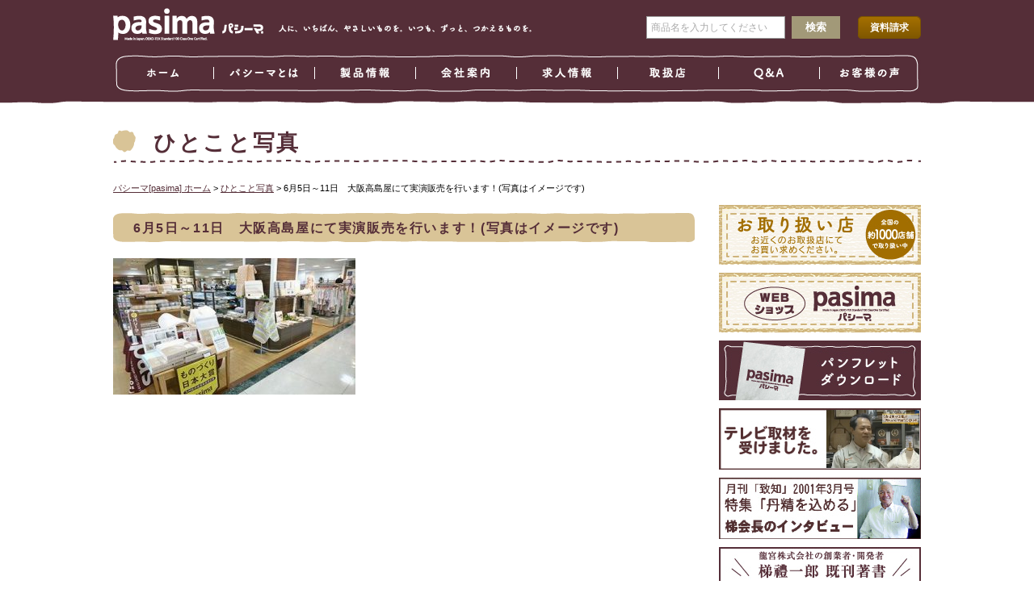

--- FILE ---
content_type: text/html; charset=UTF-8
request_url: https://pasima.com/archives/photo/6%E6%9C%885%E6%97%A5%EF%BD%9E11%E6%97%A5%E3%80%80%E5%A4%A7%E9%98%AA%E9%AB%98%E5%B3%B6%E5%B1%8B%E3%81%AB%E3%81%A6%E5%AE%9F%E6%BC%94%E8%B2%A9%E5%A3%B2%E3%82%92%E8%A1%8C%E3%81%84%E3%81%BE%E3%81%99
body_size: 34294
content:
<!DOCTYPE html>
<html lang="ja">
<head>
<meta charset="UTF-8">
<title>6月5日～11日　大阪高島屋にて実演販売を行います！(写真はイメージです) | パシーマ[pasima]オフィシャルサイト-赤ちゃんからシニアまで、アトピー、アレルギーの人にも。肌掛けとして、シーツとして、自分の健康のために。</title>

<meta name="keywords" content="パシーマ,サニセーフ,脱脂綿,無添加,龍宮,硬枕,木枕,シーツ,寝具">
<meta name="description" content="パシーマの製造元、龍宮株式会社のＨＰへようこそ。日本初の脱脂綿を用いた寝具「パシーマ」。赤ちゃんからシニアまで、アトピー、アレルギーの人にも。ご自分の健康のために。">

<meta name="viewport" content="width=device-width, initial-scale=1">

<meta property="og:url" content="https://pasima.com/">
<meta property="og:type" content="website">
<meta property="og:title" content="パシーマ[pasima]オフィシャルサイト-赤ちゃんからシニアまで、アトピー、アレルギーの人にも。肌掛けとして、シーツとして、自分の健康のために。" >
<meta property="og:image" content="https://pasima.com/wp-content/themes/pasima/images/common/siteimage.png">
<meta property="og:image" content="https://pasima.com/wp-content/themes/pasima/images/common/siteimage02.jpg">
<meta property="og:image" content="https://pasima.com/wp-content/themes/pasima/images/common/siteimage03.jpg">
<meta property="og:description" content="パシーマの製造元、龍宮株式会社のＨＰへようこそ。日本初の脱脂綿を用いた寝具「パシーマ」「サニセーフ」。赤ちゃんからシニアまで、アトピー、アレルギーの人にも。ご自分の健康のために。">

<meta name="format-detection" content="telephone=no">

<link href="https://pasima.com/wp-content/themes/pasima/images/common/favicon.png" rel="icon" type="image/png">
<link href="https://pasima.com/wp-content/themes/pasima/images/common/favicon.ico" rel="shortcut icon">

<link rel="stylesheet" type="text/css" media="all" href="https://pasima.com/wp-content/themes/pasima/style.css">
<link rel="pingback" href="https://pasima.com/xmlrpc.php">

<!--[if lt IE 9]>
<script src="https://pasima.com/wp-content/themes/pasima/js/selectivizr-min.js"></script>
<![endif]-->
<script src="//ajax.googleapis.com/ajax/libs/jquery/1.11.1/jquery.min.js"></script>
<script src="https://pasima.com/wp-content/themes/pasima/js/jquery.page-scroller.js"></script>
<script src="https://pasima.com/wp-content/themes/pasima/js/jquery.watermarkinput.js"></script>
<script src="https://pasima.com/wp-content/themes/pasima/js/common.js"></script>
<script>
//ハンバーガーボタンのクリックイベント
$(document).ready(function() {
	$('.menu-trigger').on('click', function() {
		$(this).toggleClass('active');
		$('#header .sp_wrap').toggleClass('active');
		return false;
	});
});
</script>

<meta name='robots' content='max-image-preview:large' />
<link rel='dns-prefetch' href='//www.googletagmanager.com' />
<script type="text/javascript">
/* <![CDATA[ */
window._wpemojiSettings = {"baseUrl":"https:\/\/s.w.org\/images\/core\/emoji\/14.0.0\/72x72\/","ext":".png","svgUrl":"https:\/\/s.w.org\/images\/core\/emoji\/14.0.0\/svg\/","svgExt":".svg","source":{"concatemoji":"https:\/\/pasima.com\/wp-includes\/js\/wp-emoji-release.min.js?ver=6.4.7"}};
/*! This file is auto-generated */
!function(i,n){var o,s,e;function c(e){try{var t={supportTests:e,timestamp:(new Date).valueOf()};sessionStorage.setItem(o,JSON.stringify(t))}catch(e){}}function p(e,t,n){e.clearRect(0,0,e.canvas.width,e.canvas.height),e.fillText(t,0,0);var t=new Uint32Array(e.getImageData(0,0,e.canvas.width,e.canvas.height).data),r=(e.clearRect(0,0,e.canvas.width,e.canvas.height),e.fillText(n,0,0),new Uint32Array(e.getImageData(0,0,e.canvas.width,e.canvas.height).data));return t.every(function(e,t){return e===r[t]})}function u(e,t,n){switch(t){case"flag":return n(e,"\ud83c\udff3\ufe0f\u200d\u26a7\ufe0f","\ud83c\udff3\ufe0f\u200b\u26a7\ufe0f")?!1:!n(e,"\ud83c\uddfa\ud83c\uddf3","\ud83c\uddfa\u200b\ud83c\uddf3")&&!n(e,"\ud83c\udff4\udb40\udc67\udb40\udc62\udb40\udc65\udb40\udc6e\udb40\udc67\udb40\udc7f","\ud83c\udff4\u200b\udb40\udc67\u200b\udb40\udc62\u200b\udb40\udc65\u200b\udb40\udc6e\u200b\udb40\udc67\u200b\udb40\udc7f");case"emoji":return!n(e,"\ud83e\udef1\ud83c\udffb\u200d\ud83e\udef2\ud83c\udfff","\ud83e\udef1\ud83c\udffb\u200b\ud83e\udef2\ud83c\udfff")}return!1}function f(e,t,n){var r="undefined"!=typeof WorkerGlobalScope&&self instanceof WorkerGlobalScope?new OffscreenCanvas(300,150):i.createElement("canvas"),a=r.getContext("2d",{willReadFrequently:!0}),o=(a.textBaseline="top",a.font="600 32px Arial",{});return e.forEach(function(e){o[e]=t(a,e,n)}),o}function t(e){var t=i.createElement("script");t.src=e,t.defer=!0,i.head.appendChild(t)}"undefined"!=typeof Promise&&(o="wpEmojiSettingsSupports",s=["flag","emoji"],n.supports={everything:!0,everythingExceptFlag:!0},e=new Promise(function(e){i.addEventListener("DOMContentLoaded",e,{once:!0})}),new Promise(function(t){var n=function(){try{var e=JSON.parse(sessionStorage.getItem(o));if("object"==typeof e&&"number"==typeof e.timestamp&&(new Date).valueOf()<e.timestamp+604800&&"object"==typeof e.supportTests)return e.supportTests}catch(e){}return null}();if(!n){if("undefined"!=typeof Worker&&"undefined"!=typeof OffscreenCanvas&&"undefined"!=typeof URL&&URL.createObjectURL&&"undefined"!=typeof Blob)try{var e="postMessage("+f.toString()+"("+[JSON.stringify(s),u.toString(),p.toString()].join(",")+"));",r=new Blob([e],{type:"text/javascript"}),a=new Worker(URL.createObjectURL(r),{name:"wpTestEmojiSupports"});return void(a.onmessage=function(e){c(n=e.data),a.terminate(),t(n)})}catch(e){}c(n=f(s,u,p))}t(n)}).then(function(e){for(var t in e)n.supports[t]=e[t],n.supports.everything=n.supports.everything&&n.supports[t],"flag"!==t&&(n.supports.everythingExceptFlag=n.supports.everythingExceptFlag&&n.supports[t]);n.supports.everythingExceptFlag=n.supports.everythingExceptFlag&&!n.supports.flag,n.DOMReady=!1,n.readyCallback=function(){n.DOMReady=!0}}).then(function(){return e}).then(function(){var e;n.supports.everything||(n.readyCallback(),(e=n.source||{}).concatemoji?t(e.concatemoji):e.wpemoji&&e.twemoji&&(t(e.twemoji),t(e.wpemoji)))}))}((window,document),window._wpemojiSettings);
/* ]]> */
</script>
<style id='wp-emoji-styles-inline-css' type='text/css'>

	img.wp-smiley, img.emoji {
		display: inline !important;
		border: none !important;
		box-shadow: none !important;
		height: 1em !important;
		width: 1em !important;
		margin: 0 0.07em !important;
		vertical-align: -0.1em !important;
		background: none !important;
		padding: 0 !important;
	}
</style>
<link rel='stylesheet' id='wp-block-library-css' href='https://pasima.com/wp-includes/css/dist/block-library/style.min.css?ver=6.4.7' type='text/css' media='all' />
<style id='classic-theme-styles-inline-css' type='text/css'>
/*! This file is auto-generated */
.wp-block-button__link{color:#fff;background-color:#32373c;border-radius:9999px;box-shadow:none;text-decoration:none;padding:calc(.667em + 2px) calc(1.333em + 2px);font-size:1.125em}.wp-block-file__button{background:#32373c;color:#fff;text-decoration:none}
</style>
<style id='global-styles-inline-css' type='text/css'>
body{--wp--preset--color--black: #000000;--wp--preset--color--cyan-bluish-gray: #abb8c3;--wp--preset--color--white: #ffffff;--wp--preset--color--pale-pink: #f78da7;--wp--preset--color--vivid-red: #cf2e2e;--wp--preset--color--luminous-vivid-orange: #ff6900;--wp--preset--color--luminous-vivid-amber: #fcb900;--wp--preset--color--light-green-cyan: #7bdcb5;--wp--preset--color--vivid-green-cyan: #00d084;--wp--preset--color--pale-cyan-blue: #8ed1fc;--wp--preset--color--vivid-cyan-blue: #0693e3;--wp--preset--color--vivid-purple: #9b51e0;--wp--preset--gradient--vivid-cyan-blue-to-vivid-purple: linear-gradient(135deg,rgba(6,147,227,1) 0%,rgb(155,81,224) 100%);--wp--preset--gradient--light-green-cyan-to-vivid-green-cyan: linear-gradient(135deg,rgb(122,220,180) 0%,rgb(0,208,130) 100%);--wp--preset--gradient--luminous-vivid-amber-to-luminous-vivid-orange: linear-gradient(135deg,rgba(252,185,0,1) 0%,rgba(255,105,0,1) 100%);--wp--preset--gradient--luminous-vivid-orange-to-vivid-red: linear-gradient(135deg,rgba(255,105,0,1) 0%,rgb(207,46,46) 100%);--wp--preset--gradient--very-light-gray-to-cyan-bluish-gray: linear-gradient(135deg,rgb(238,238,238) 0%,rgb(169,184,195) 100%);--wp--preset--gradient--cool-to-warm-spectrum: linear-gradient(135deg,rgb(74,234,220) 0%,rgb(151,120,209) 20%,rgb(207,42,186) 40%,rgb(238,44,130) 60%,rgb(251,105,98) 80%,rgb(254,248,76) 100%);--wp--preset--gradient--blush-light-purple: linear-gradient(135deg,rgb(255,206,236) 0%,rgb(152,150,240) 100%);--wp--preset--gradient--blush-bordeaux: linear-gradient(135deg,rgb(254,205,165) 0%,rgb(254,45,45) 50%,rgb(107,0,62) 100%);--wp--preset--gradient--luminous-dusk: linear-gradient(135deg,rgb(255,203,112) 0%,rgb(199,81,192) 50%,rgb(65,88,208) 100%);--wp--preset--gradient--pale-ocean: linear-gradient(135deg,rgb(255,245,203) 0%,rgb(182,227,212) 50%,rgb(51,167,181) 100%);--wp--preset--gradient--electric-grass: linear-gradient(135deg,rgb(202,248,128) 0%,rgb(113,206,126) 100%);--wp--preset--gradient--midnight: linear-gradient(135deg,rgb(2,3,129) 0%,rgb(40,116,252) 100%);--wp--preset--font-size--small: 13px;--wp--preset--font-size--medium: 20px;--wp--preset--font-size--large: 36px;--wp--preset--font-size--x-large: 42px;--wp--preset--spacing--20: 0.44rem;--wp--preset--spacing--30: 0.67rem;--wp--preset--spacing--40: 1rem;--wp--preset--spacing--50: 1.5rem;--wp--preset--spacing--60: 2.25rem;--wp--preset--spacing--70: 3.38rem;--wp--preset--spacing--80: 5.06rem;--wp--preset--shadow--natural: 6px 6px 9px rgba(0, 0, 0, 0.2);--wp--preset--shadow--deep: 12px 12px 50px rgba(0, 0, 0, 0.4);--wp--preset--shadow--sharp: 6px 6px 0px rgba(0, 0, 0, 0.2);--wp--preset--shadow--outlined: 6px 6px 0px -3px rgba(255, 255, 255, 1), 6px 6px rgba(0, 0, 0, 1);--wp--preset--shadow--crisp: 6px 6px 0px rgba(0, 0, 0, 1);}:where(.is-layout-flex){gap: 0.5em;}:where(.is-layout-grid){gap: 0.5em;}body .is-layout-flow > .alignleft{float: left;margin-inline-start: 0;margin-inline-end: 2em;}body .is-layout-flow > .alignright{float: right;margin-inline-start: 2em;margin-inline-end: 0;}body .is-layout-flow > .aligncenter{margin-left: auto !important;margin-right: auto !important;}body .is-layout-constrained > .alignleft{float: left;margin-inline-start: 0;margin-inline-end: 2em;}body .is-layout-constrained > .alignright{float: right;margin-inline-start: 2em;margin-inline-end: 0;}body .is-layout-constrained > .aligncenter{margin-left: auto !important;margin-right: auto !important;}body .is-layout-constrained > :where(:not(.alignleft):not(.alignright):not(.alignfull)){max-width: var(--wp--style--global--content-size);margin-left: auto !important;margin-right: auto !important;}body .is-layout-constrained > .alignwide{max-width: var(--wp--style--global--wide-size);}body .is-layout-flex{display: flex;}body .is-layout-flex{flex-wrap: wrap;align-items: center;}body .is-layout-flex > *{margin: 0;}body .is-layout-grid{display: grid;}body .is-layout-grid > *{margin: 0;}:where(.wp-block-columns.is-layout-flex){gap: 2em;}:where(.wp-block-columns.is-layout-grid){gap: 2em;}:where(.wp-block-post-template.is-layout-flex){gap: 1.25em;}:where(.wp-block-post-template.is-layout-grid){gap: 1.25em;}.has-black-color{color: var(--wp--preset--color--black) !important;}.has-cyan-bluish-gray-color{color: var(--wp--preset--color--cyan-bluish-gray) !important;}.has-white-color{color: var(--wp--preset--color--white) !important;}.has-pale-pink-color{color: var(--wp--preset--color--pale-pink) !important;}.has-vivid-red-color{color: var(--wp--preset--color--vivid-red) !important;}.has-luminous-vivid-orange-color{color: var(--wp--preset--color--luminous-vivid-orange) !important;}.has-luminous-vivid-amber-color{color: var(--wp--preset--color--luminous-vivid-amber) !important;}.has-light-green-cyan-color{color: var(--wp--preset--color--light-green-cyan) !important;}.has-vivid-green-cyan-color{color: var(--wp--preset--color--vivid-green-cyan) !important;}.has-pale-cyan-blue-color{color: var(--wp--preset--color--pale-cyan-blue) !important;}.has-vivid-cyan-blue-color{color: var(--wp--preset--color--vivid-cyan-blue) !important;}.has-vivid-purple-color{color: var(--wp--preset--color--vivid-purple) !important;}.has-black-background-color{background-color: var(--wp--preset--color--black) !important;}.has-cyan-bluish-gray-background-color{background-color: var(--wp--preset--color--cyan-bluish-gray) !important;}.has-white-background-color{background-color: var(--wp--preset--color--white) !important;}.has-pale-pink-background-color{background-color: var(--wp--preset--color--pale-pink) !important;}.has-vivid-red-background-color{background-color: var(--wp--preset--color--vivid-red) !important;}.has-luminous-vivid-orange-background-color{background-color: var(--wp--preset--color--luminous-vivid-orange) !important;}.has-luminous-vivid-amber-background-color{background-color: var(--wp--preset--color--luminous-vivid-amber) !important;}.has-light-green-cyan-background-color{background-color: var(--wp--preset--color--light-green-cyan) !important;}.has-vivid-green-cyan-background-color{background-color: var(--wp--preset--color--vivid-green-cyan) !important;}.has-pale-cyan-blue-background-color{background-color: var(--wp--preset--color--pale-cyan-blue) !important;}.has-vivid-cyan-blue-background-color{background-color: var(--wp--preset--color--vivid-cyan-blue) !important;}.has-vivid-purple-background-color{background-color: var(--wp--preset--color--vivid-purple) !important;}.has-black-border-color{border-color: var(--wp--preset--color--black) !important;}.has-cyan-bluish-gray-border-color{border-color: var(--wp--preset--color--cyan-bluish-gray) !important;}.has-white-border-color{border-color: var(--wp--preset--color--white) !important;}.has-pale-pink-border-color{border-color: var(--wp--preset--color--pale-pink) !important;}.has-vivid-red-border-color{border-color: var(--wp--preset--color--vivid-red) !important;}.has-luminous-vivid-orange-border-color{border-color: var(--wp--preset--color--luminous-vivid-orange) !important;}.has-luminous-vivid-amber-border-color{border-color: var(--wp--preset--color--luminous-vivid-amber) !important;}.has-light-green-cyan-border-color{border-color: var(--wp--preset--color--light-green-cyan) !important;}.has-vivid-green-cyan-border-color{border-color: var(--wp--preset--color--vivid-green-cyan) !important;}.has-pale-cyan-blue-border-color{border-color: var(--wp--preset--color--pale-cyan-blue) !important;}.has-vivid-cyan-blue-border-color{border-color: var(--wp--preset--color--vivid-cyan-blue) !important;}.has-vivid-purple-border-color{border-color: var(--wp--preset--color--vivid-purple) !important;}.has-vivid-cyan-blue-to-vivid-purple-gradient-background{background: var(--wp--preset--gradient--vivid-cyan-blue-to-vivid-purple) !important;}.has-light-green-cyan-to-vivid-green-cyan-gradient-background{background: var(--wp--preset--gradient--light-green-cyan-to-vivid-green-cyan) !important;}.has-luminous-vivid-amber-to-luminous-vivid-orange-gradient-background{background: var(--wp--preset--gradient--luminous-vivid-amber-to-luminous-vivid-orange) !important;}.has-luminous-vivid-orange-to-vivid-red-gradient-background{background: var(--wp--preset--gradient--luminous-vivid-orange-to-vivid-red) !important;}.has-very-light-gray-to-cyan-bluish-gray-gradient-background{background: var(--wp--preset--gradient--very-light-gray-to-cyan-bluish-gray) !important;}.has-cool-to-warm-spectrum-gradient-background{background: var(--wp--preset--gradient--cool-to-warm-spectrum) !important;}.has-blush-light-purple-gradient-background{background: var(--wp--preset--gradient--blush-light-purple) !important;}.has-blush-bordeaux-gradient-background{background: var(--wp--preset--gradient--blush-bordeaux) !important;}.has-luminous-dusk-gradient-background{background: var(--wp--preset--gradient--luminous-dusk) !important;}.has-pale-ocean-gradient-background{background: var(--wp--preset--gradient--pale-ocean) !important;}.has-electric-grass-gradient-background{background: var(--wp--preset--gradient--electric-grass) !important;}.has-midnight-gradient-background{background: var(--wp--preset--gradient--midnight) !important;}.has-small-font-size{font-size: var(--wp--preset--font-size--small) !important;}.has-medium-font-size{font-size: var(--wp--preset--font-size--medium) !important;}.has-large-font-size{font-size: var(--wp--preset--font-size--large) !important;}.has-x-large-font-size{font-size: var(--wp--preset--font-size--x-large) !important;}
.wp-block-navigation a:where(:not(.wp-element-button)){color: inherit;}
:where(.wp-block-post-template.is-layout-flex){gap: 1.25em;}:where(.wp-block-post-template.is-layout-grid){gap: 1.25em;}
:where(.wp-block-columns.is-layout-flex){gap: 2em;}:where(.wp-block-columns.is-layout-grid){gap: 2em;}
.wp-block-pullquote{font-size: 1.5em;line-height: 1.6;}
</style>
<link rel='stylesheet' id='contact-form-7-css' href='https://pasima.com/wp-content/plugins/contact-form-7/includes/css/styles.css?ver=4.7' type='text/css' media='all' />
<link rel='stylesheet' id='wp-pagenavi-css' href='https://pasima.com/wp-content/plugins/wp-pagenavi/pagenavi-css.css?ver=2.70' type='text/css' media='all' />
<link rel='stylesheet' id='fancybox-css' href='https://pasima.com/wp-content/plugins/easy-fancybox/css/jquery.fancybox.min.css?ver=1.3.24' type='text/css' media='screen' />
<!--n2css--><script type="text/javascript" src="https://pasima.com/wp-includes/js/jquery/jquery.min.js?ver=3.7.1" id="jquery-core-js"></script>
<script type="text/javascript" src="https://pasima.com/wp-includes/js/jquery/jquery-migrate.min.js?ver=3.4.1" id="jquery-migrate-js"></script>

<!-- Site Kit によって追加された Google タグ（gtag.js）スニペット -->
<!-- Google アナリティクス スニペット (Site Kit が追加) -->
<script type="text/javascript" src="https://www.googletagmanager.com/gtag/js?id=GT-T5JCCRJC" id="google_gtagjs-js" async></script>
<script type="text/javascript" id="google_gtagjs-js-after">
/* <![CDATA[ */
window.dataLayer = window.dataLayer || [];function gtag(){dataLayer.push(arguments);}
gtag("set","linker",{"domains":["pasima.com"]});
gtag("js", new Date());
gtag("set", "developer_id.dZTNiMT", true);
gtag("config", "GT-T5JCCRJC");
 window._googlesitekit = window._googlesitekit || {}; window._googlesitekit.throttledEvents = []; window._googlesitekit.gtagEvent = (name, data) => { var key = JSON.stringify( { name, data } ); if ( !! window._googlesitekit.throttledEvents[ key ] ) { return; } window._googlesitekit.throttledEvents[ key ] = true; setTimeout( () => { delete window._googlesitekit.throttledEvents[ key ]; }, 5 ); gtag( "event", name, { ...data, event_source: "site-kit" } ); }; 
/* ]]> */
</script>
<link rel="https://api.w.org/" href="https://pasima.com/wp-json/" /><link rel="EditURI" type="application/rsd+xml" title="RSD" href="https://pasima.com/xmlrpc.php?rsd" />
<meta name="generator" content="WordPress 6.4.7" />
<link rel="canonical" href="https://pasima.com/archives/photo/6%e6%9c%885%e6%97%a5%ef%bd%9e11%e6%97%a5%e3%80%80%e5%a4%a7%e9%98%aa%e9%ab%98%e5%b3%b6%e5%b1%8b%e3%81%ab%e3%81%a6%e5%ae%9f%e6%bc%94%e8%b2%a9%e5%a3%b2%e3%82%92%e8%a1%8c%e3%81%84%e3%81%be%e3%81%99" />
<link rel='shortlink' href='https://pasima.com/?p=9122' />
<link rel="alternate" type="application/json+oembed" href="https://pasima.com/wp-json/oembed/1.0/embed?url=https%3A%2F%2Fpasima.com%2Farchives%2Fphoto%2F6%25e6%259c%25885%25e6%2597%25a5%25ef%25bd%259e11%25e6%2597%25a5%25e3%2580%2580%25e5%25a4%25a7%25e9%2598%25aa%25e9%25ab%2598%25e5%25b3%25b6%25e5%25b1%258b%25e3%2581%25ab%25e3%2581%25a6%25e5%25ae%259f%25e6%25bc%2594%25e8%25b2%25a9%25e5%25a3%25b2%25e3%2582%2592%25e8%25a1%258c%25e3%2581%2584%25e3%2581%25be%25e3%2581%2599" />
<link rel="alternate" type="text/xml+oembed" href="https://pasima.com/wp-json/oembed/1.0/embed?url=https%3A%2F%2Fpasima.com%2Farchives%2Fphoto%2F6%25e6%259c%25885%25e6%2597%25a5%25ef%25bd%259e11%25e6%2597%25a5%25e3%2580%2580%25e5%25a4%25a7%25e9%2598%25aa%25e9%25ab%2598%25e5%25b3%25b6%25e5%25b1%258b%25e3%2581%25ab%25e3%2581%25a6%25e5%25ae%259f%25e6%25bc%2594%25e8%25b2%25a9%25e5%25a3%25b2%25e3%2582%2592%25e8%25a1%258c%25e3%2581%2584%25e3%2581%25be%25e3%2581%2599&#038;format=xml" />
<meta name="generator" content="Site Kit by Google 1.170.0" /><script type="text/javascript">
	window._se_plugin_version = '8.1.9';
</script>
<meta name="google-site-verification" content="hUs9f3iIf3jQ_2rVr8iRUHD1PmSiJ3rg8SzuBfDNCdU"><style type="text/css">.recentcomments a{display:inline !important;padding:0 !important;margin:0 !important;}</style>
<script>
  (function(i,s,o,g,r,a,m){i['GoogleAnalyticsObject']=r;i[r]=i[r]||function(){
  (i[r].q=i[r].q||[]).push(arguments)},i[r].l=1*new Date();a=s.createElement(o),
  m=s.getElementsByTagName(o)[0];a.async=1;a.src=g;m.parentNode.insertBefore(a,m)
  })(window,document,'script','//www.google-analytics.com/analytics.js','ga');

  ga('create', 'UA-50520909-1', 'pasima.com');
  ga('send', 'pageview');

</script>

</head>

<body data-rsssl=1 class="photo-template-default single single-photo postid-9122 single-format-standard" id="TOP">

<!--ヘッダー-->
<header id="header">
	<div id="header_frame">
		<a class="menu-trigger sp_visible" href="#"><span></span><span></span><span></span></a>
		<h1><a class="sp_none" href="https://pasima.com/"><img src="https://pasima.com/wp-content/themes/pasima/images/common/header_logo.png" alt="パシーマ[pasima]オフィシャルサイト-赤ちゃんからシニアまで、アトピー、アレルギーの人にも。肌掛けとして、シーツとして、自分の健康のために。"></a>
			<a class="sp_visible" href="https://pasima.com/"><img src="https://pasima.com/wp-content/themes/pasima/images/index/header_logo.png" alt="パシーマ[pasima]オフィシャルサイト-赤ちゃんからシニアまで、アトピー、アレルギーの人にも。肌掛けとして、シーツとして、自分の健康のために。"></a></h1>
		<h2>人に、いちばん、やさしいものを。いつも、ずっと、つかえるものを。</h2>
		<div class="sp_wrap"><div class="wrap">
			<nav id="header_menu">
				<ul class="sp">
					<li class="header_menu01 sp_none"><a href="https://pasima.com/">ホーム</a></li>
					<li class="header_menu02"><a href="https://pasima.com/about_pasima">パシーマとは</a></li>
					<li class="header_menu03"><a href="https://pasima.com/archives/products">製品情報</a></li>
					<li class="header_menu04"><a href="https://pasima.com/corp">会社案内</a></li>
					<li class="header_menu05"><a href="https://pasima.com/recruit">求人情報</a></li>
					<li class="header_menu06"><a href="https://pasima.com/shoplist">取扱店</a></li>

					<li class="header_menu07"><a href="https://pasima.com/qa">Ｑ＆Ａ</a></li>
					<!--- <li class="header_menu07"><a href="https://pasima.shop-pro.jp/">Ｓｈｏｐ</a></li> --->
					
					<li class="header_menu08"><a href="https://pasima.com/voice">お客様の声</a></li>
				</ul>
			</nav>
			<div id="header_search">
				<form method="get" id="searchform" action="https://pasima.com/">
				<label class="hidden" for="s">商品名を入力</label>
				<input type="text" value="" name="s" id="s" />
				<input type="submit" id="searchsubmit" value="検索" />
				</form>
			</div>
			<div id="header_contact">
				<p><a href="https://pasima.com/request">資料請求</a></p>
				<p class="sp_visible"><a href="https://pasima.com/contact">お問い合わせ</a></p>
			</div>
			<div class="sp_visible footer_navi">
				<ul>
					<li><a href="https://pasima.com/sitemap">サイトマップ</a></li>
					<li><a href="https://pasima.com/corp">会社案内</a></li>
					<li><a href="https://pasima.com/archives/news">新着・イベント情報</a></li>
					<li><a href="https://pasima.com/archives/business">お取扱店の皆様へお知らせ</a></li>
					<li><a href="https://pasima.com/archives/press">プレスリリース</a></li>
					<li><a href="https://pasima.com/privacy">個人情報保護方針</a></li>
					<li><a href="https://pasima.com/link">リンク</a></li>
				</ul>
			</div>
		</div></div><!--.sp_wrap-->
	</div>
</header>

<!--コンテンツ-->
<div id="content">

<!--メイン-->
	<h3>ひとこと写真</h3>
	<div id="main">

		<div id="breadcrumbs">
		<!-- Breadcrumb NavXT 5.6.0 -->
<a title="パシーマ[pasima]オフィシャルサイト-赤ちゃんからシニアまで、アトピー、アレルギーの人にも。肌掛けとして、シーツとして、自分の健康のために。へ行く" href="https://pasima.com" class="home">パシーマ[pasima] ホーム</a> &gt; <a title="ひとこと写真へ行く" href="https://pasima.com/archives/photo">ひとこと写真</a> &gt; 6月5日～11日　大阪高島屋にて実演販売を行います！(写真はイメージです)		</div>

		<section class="post_body">
			<h4>6月5日～11日　大阪高島屋にて実演販売を行います！(写真はイメージです)</h4>
<p><a href="https://pasima.com/wp-content/uploads/2019/06/5d1625e0251d0877ddd13c0090db6b48.jpg"><img fetchpriority="high" decoding="async" src="https://pasima.com/wp-content/uploads/2019/06/5d1625e0251d0877ddd13c0090db6b48-300x169.jpg" alt="" width="300" height="169" class="aligncenter size-medium wp-image-9120" srcset="https://pasima.com/wp-content/uploads/2019/06/5d1625e0251d0877ddd13c0090db6b48-300x169.jpg 300w, https://pasima.com/wp-content/uploads/2019/06/5d1625e0251d0877ddd13c0090db6b48.jpg 400w" sizes="(max-width: 300px) 100vw, 300px" /></a></p>
		</section>

	</div>

<!--サイド-->
	<aside id="side">

<!--- <div id="fb-root"></div>
<script>(function(d, s, id) {
  var js, fjs = d.getElementsByTagName(s)[0];
  if (d.getElementById(id)) return;
  js = d.createElement(s); js.id = id;
  js.src = "//connect.facebook.net/ja_JP/sdk.js#xfbml=1&version=v2.3";
  fjs.parentNode.insertBefore(js, fjs);
}(document, 'script', 'facebook-jssdk'));</script> --->

<div id="fb-root"></div>
<script async defer crossorigin="anonymous" src="https://connect.facebook.net/ja_JP/sdk.js#xfbml=1&version=v14.0" nonce="4nJ3AL64"></script>


<div class="fb-page" data-href="https://www.facebook.com/pasima.fan" data-tabs="timeline" data-width="250" data-height="350" data-small-header="true" data-adapt-container-width="true" data-hide-cover="false" data-show-facepile="false"><div class="fb-xfbml-parse-ignore"><blockquote cite="https://www.facebook.com/pasima.fan"><a href="https://www.facebook.com/pasima.fan">パシーマ・ファンクラブ</a></blockquote></div></div>

		<div class="side_banner">
			<ul>
				<li><a href="https://pasima.com/shoplist"><img src="https://pasima.com/wp-content/themes/pasima/images/common/side_banner01.jpg" alt="お取り扱い店 お近くのお取扱店にてお買い求めください。"></a></li>
				<li><a href="http://pasima.shop-pro.jp/" target="_blank"><img src="https://pasima.com/wp-content/themes/pasima/images/common/side_banner02.jpg" alt="WEBショップ パシーマの店"></a></li>
<!------
				<li><a href="http://blog.goo.ne.jp/waiwaijuku" target="_blank"><img src="https://pasima.com/wp-content/themes/pasima/images/common/side_banner03.jpg" alt="パシーマわいわい塾ブログ"></a></li>
------->
				<li><a href="https://pasima.com/cataloglist"><img src="https://pasima.com/wp-content/themes/pasima/images/common/side_banner04.jpg" alt="パンフレットダウンロード"></a></li>
<!---------------->
				<li><a href="https://pasima.com/youtube"><img src="https://pasima.com/wp-content/themes/pasima/images/common/side_banner05_.jpg" alt="テレビ取材を受けました。"></a></li>

				<li><a href="https://pasima.com/200103_55_57"><img src="https://pasima.com/wp-content/themes/pasima/images/common/side_banner06_.jpg" alt="インタビュー記事"></a></li>

<!---------------->
<!----				<li><a href="http://j-president.net/fukuoka/ryugu" target="_blank"><img src="https://pasima.com/wp-content/themes/pasima/images/common/side_banner05.jpg" alt="福岡の社長TV"></a></li> ---->
<!---------------->

				<li><a href="https://pasima.com/book"><img src="https://pasima.com/wp-content/themes/pasima/images/common/side_banner06.jpg" alt="龍宮株式会社の創業者・開発者 梯禮一郎 既刊著書"></a></li>
			</ul>
		</div>

	</aside>

</div><!--#content-->

<!--フッター-->
<footer id="footer">
	<div class="sp_visible pagetop"><a href="#"><img src="https://pasima.com/wp-content/themes/pasima/images/common/pagetop.png" alt="トップへ戻る"></a></div>
	<div id="footer_frame">
		<div id="footer_add">
			<dl>
				<dt><img src="https://pasima.com/wp-content/themes/pasima/images/common/footer_logo.jpg" alt="龍宮株式会社"></dt>
				<dd>〒839-1306<br>福岡県うきは市吉井町新治278</dd>
				<dd>Copyright (C) 2000-2025 龍宮株式会社</dd>
			</dl>
		</div>
		<div id="footer_contact">
			<dl>
				<dt>
					<div class="sp_none"><a href="https://pasima.com/contact">お問い合わせ</span></a></div>
					<div class="sp_visible"><a class="sp_visible" href="https://pasima.com/contact"><img src="https://pasima.com/wp-content/themes/pasima/images/common/footer_contact_sp.png" alt="お問い合わせ" width="210"></span></a></div>
				</dt>
				<dd>TEL 0943-75-3148</dd>
				<dd>FAX 0943-75-3140</dd>
			</dl>
		</div>
		<nav id="footer_navi" class="sp_none">
			<ul>
				<li class="sp_none"><a href="https://pasima.com/sitemap">サイトマップ</a></li>
				<li><a href="https://pasima.com/corp">会社案内</a></li>
				<li><a href="https://pasima.com/archives/news">新着・イベント情報</a></li>
				<li><a href="https://pasima.com/archives/business">お取扱店の皆様へお知らせ</a></li>
				<li><a href="https://pasima.com/archives/press">プレスリリース</a></li>
				<li><a href="https://pasima.com/privacy">個人情報保護方針</a></li>
				<li><a href="https://pasima.com/link">リンク</a></li>
			</ul>
		</nav>
<p><a href="https://www.facebook.com/pasima.fan" target="_blank"><img src="/images/facebooklogo.png" width="40" height="40" border="0"></a>　　　<a href="https://www.instagram.com/pasima_since1947/" target="_blank"><img src="/images/instagramlogo.png" width="40" height="40" border="0"></a></p>

		<small>※使用している写真・イラストはイメージです。　<br>※商品の色は画面表示やディスプレイ等の具合により写真の色と多少異なります。　<br>※本WEBサイトに記載されている内容は、予告なく変更する場合があります。　<br>※本WEBサイトは龍宮株式会社が著作権を有しています。　<br>※本WEBサイトの内容の一部、または全部を無断で複製、変更することは法律で禁じられております。　<br>※「パシーマ」「あしふくろ」「くつしたすりっぱ」「カッテガーゼ」は龍宮株式会社の登録商標です。</small>
	</div>
</footer>

<script type="text/javascript" src="https://pasima.com/wp-content/plugins/contact-form-7/includes/js/jquery.form.min.js?ver=3.51.0-2014.06.20" id="jquery-form-js"></script>
<script type="text/javascript" id="contact-form-7-js-extra">
/* <![CDATA[ */
var _wpcf7 = {"recaptcha":{"messages":{"empty":"\u3042\u306a\u305f\u304c\u30ed\u30dc\u30c3\u30c8\u3067\u306f\u306a\u3044\u3053\u3068\u3092\u8a3c\u660e\u3057\u3066\u304f\u3060\u3055\u3044\u3002"}}};
/* ]]> */
</script>
<script type="text/javascript" src="https://pasima.com/wp-content/plugins/contact-form-7/includes/js/scripts.js?ver=4.7" id="contact-form-7-js"></script>
<script type="text/javascript" src="https://pasima.com/wp-content/plugins/easy-fancybox/js/jquery.fancybox.min.js?ver=1.3.24" id="jquery-fancybox-js"></script>
<script type="text/javascript" id="jquery-fancybox-js-after">
/* <![CDATA[ */
var fb_timeout, fb_opts={'overlayShow':true,'hideOnOverlayClick':true,'showCloseButton':true,'margin':20,'centerOnScroll':false,'enableEscapeButton':true,'autoScale':true };
if(typeof easy_fancybox_handler==='undefined'){
var easy_fancybox_handler=function(){
jQuery('.nofancybox,a.wp-block-file__button,a.pin-it-button,a[href*="pinterest.com/pin/create"],a[href*="facebook.com/share"],a[href*="twitter.com/share"]').addClass('nolightbox');
/* IMG */
var fb_IMG_select='a[href*=".jpg"]:not(.nolightbox,li.nolightbox>a),area[href*=".jpg"]:not(.nolightbox),a[href*=".jpeg"]:not(.nolightbox,li.nolightbox>a),area[href*=".jpeg"]:not(.nolightbox),a[href*=".png"]:not(.nolightbox,li.nolightbox>a),area[href*=".png"]:not(.nolightbox),a[href*=".webp"]:not(.nolightbox,li.nolightbox>a),area[href*=".webp"]:not(.nolightbox)';
jQuery(fb_IMG_select).addClass('fancybox image').attr('rel','gallery');
jQuery('a.fancybox,area.fancybox,li.fancybox a').each(function(){jQuery(this).fancybox(jQuery.extend({},fb_opts,{'transitionIn':'elastic','easingIn':'easeOutBack','transitionOut':'elastic','easingOut':'easeInBack','opacity':false,'hideOnContentClick':false,'titleShow':true,'titlePosition':'over','titleFromAlt':true,'showNavArrows':true,'enableKeyboardNav':true,'cyclic':false}))});};
jQuery('a.fancybox-close').on('click',function(e){e.preventDefault();jQuery.fancybox.close()});
};
var easy_fancybox_auto=function(){setTimeout(function(){jQuery('#fancybox-auto').trigger('click')},1000);};
jQuery(easy_fancybox_handler);jQuery(document).on('post-load',easy_fancybox_handler);
jQuery(easy_fancybox_auto);
/* ]]> */
</script>
<script type="text/javascript" src="https://pasima.com/wp-content/plugins/easy-fancybox/js/jquery.easing.min.js?ver=1.4.1" id="jquery-easing-js"></script>
<script type="text/javascript" src="https://pasima.com/wp-content/plugins/google-site-kit/dist/assets/js/googlesitekit-events-provider-contact-form-7-40476021fb6e59177033.js" id="googlesitekit-events-provider-contact-form-7-js" defer></script>

</body>
</html>

--- FILE ---
content_type: text/css
request_url: https://pasima.com/wp-content/themes/pasima/css/common.css
body_size: 30186
content:
@charset "utf-8";


/* --------------------------------------------------

	reset

-------------------------------------------------- */

html, body, div, span, object, iframe,
h1, h2, h3, h4, h5, h6, p, blockquote, pre,
abbr, address, cite, code,
del, dfn, em, img, ins, kbd, q, samp,
small, strong, sub, sup, var,
b, i,
dl, dt, dd, ol, ul, li,
fieldset, form, label, legend,
table, caption, tbody, tfoot, thead, tr, th, td,
article, aside, canvas, details, figcaption, figure, 
footer, header, hgroup, menu, nav, section, summary,
time, mark, audio, video {
	margin:0;
	padding:0;
	border:0;
	outline:0;
	font-size:100%;
	vertical-align:baseline;
	background:transparent;
	list-style:none;
	text-decoration:none;
}

body {
	line-height:1;
}

article,aside,details,figcaption,figure,
footer,header,hgroup,menu,nav,section { 
	display:block;
}

nav ul {
	list-style:none;
}

blockquote, q {
	quotes:none;
}

blockquote:before, blockquote:after,
q:before, q:after {
	content:'';
	content:none;
}

a {
	margin:0;
	padding:0;
	font-size:100%;
	vertical-align:baseline;
	background:transparent;
}

/* change colours to suit your needs */
ins {
	background-color:#ff9;
	color:#4D4D4D;
	text-decoration:none;
}

/* change colours to suit your needs */
mark {
	background-color:#ff9;
	color:#4D4D4D;
	font-style:italic;
	font-weight:bold;
}

del {
	text-decoration: line-through;
}

abbr[title], dfn[title] {
	border-bottom:1px dotted;
	cursor:help;
}

table {
	border-collapse:collapse;
	border-spacing:0;
}

/* change border colour to suit your needs */
hr {
	display:block;
	height:1px;
	border:0;  
	border-top:1px solid #cccccc;
	margin:1em 0;
	padding:0;
}

input, select {
	vertical-align:middle;
}

img {
	vertical-align:top;
	max-width: 100%;
}

/* --------------------------------------------------

	font

-------------------------------------------------- */
/* global */
body {
	color:#000;
	font-family:"メイリオ","Meiryo",arial,"ヒラギノ角ゴ Pro W3","Hiragino Kaku Gothic Pro",Osaka,"ＭＳ Ｐゴシック","MS PGothic",Sans-Serif;
	font-size:0.6em;
	line-height:1.7em;
}
a {
	color:#552E38;
	text-decoration:underline;
}
a:hover {
	color:#808080;
}

/* --------------------------------------------------

	global

-------------------------------------------------- */
/* ------------------------
	global
------------------------ */
* {
	margin:0;
	padding:0;
}
html,
body {
	background:#FFF;
}
html {
	overflow-y:scroll;
}
a {
/*\*/
	overflow:hidden;
/**/
}
div:after,
section:after,
article:after,
.clearfix:after {
	content:"";
	display:block;
	height:0;
	clear:both;
}
div,		
section,		
article,
.clearfix {		
	zoom: 1;		
	display:block;
}
img {
	border:none;
}
p {
	margin:0 0 10px;
}
input[type=text],
input[type=password],
input[type=email],
input[type=textarea],
textarea,
select {
	width:auto;
	background:none;
	border:none;
	background:#FFF;
	border:1px solid #999;
	font-size:12px;
	line-height:26px;
	height:26px;
	padding:0 5px;
	font-family:"メイリオ","Meiryo",arial,"ヒラギノ角ゴ Pro W3","Hiragino Kaku Gothic Pro",Osaka,"ＭＳ Ｐゴシック","MS PGothic",Sans-Serif;
}
select {
	padding:0;
}
input[type=password] {
	padding:4px 5px;
}
input[type=submit],
input[type=button],
button {
	display:block;
	width:60px;
	height:28px;
	line-height:28px;
	color:#FFF;
	font-weight:bold;
	text-align:center;
	padding:0;
	border:none;
	cursor:pointer;
	background:#552E38;
	font-family:"メイリオ","Meiryo",arial,"ヒラギノ角ゴ Pro W3","Hiragino Kaku Gothic Pro",Osaka,"ＭＳ Ｐゴシック","MS PGothic",Sans-Serif;
}
input[type=submit]:hover,
input[type=button]:hover,
button:hover {
	color:#AA979C;
}

/* ------------------------
	header
------------------------ */
header#header {
	width:100%;
	height:128px;
	font-size:1.2em;
	line-height:1.7em;
	margin:0 auto 30px;
	background:url(../images/common/header_back.png) repeat-x;
}
#header_frame {
	max-width:1000px;
	height:128px;
	margin:0 auto;
	position:relative;
}
header#header h1 {
	position:absolute;
	top:10px;
	left:0;
}
header#header h2 {
	position:absolute;
	top:30px;
	left:205px;
	width:313px;
	height:0;
	padding:10px 0 0;
	overflow:hidden;
	background:url(../images/common/header_catch.png) no-repeat;
}
#header_menu {
	position:absolute;
	display:block;
	top:65px;
	left:0;
	width:1000px;
	overflow:hidden;
}
#header_menu ul li {
	float:left;
}
#header_menu ul li a {
	display:block;
	width:125px;
	height:0;
	padding:44px 0 0;
	overflow:hidden;
	background-position:0 0;
}
#header_menu ul li.header_menu01 a {
	background:url(../images/common/header_menu01.png) no-repeat;
}
#header_menu ul li.header_menu02 a {
	background:url(../images/common/header_menu02.png) no-repeat;
}
#header_menu ul li.header_menu03 a {
	background:url(../images/common/header_menu03.png) no-repeat;
}
#header_menu ul li.header_menu04 a {
	background:url(../images/common/header_menu04.png) no-repeat;
}
#header_menu ul li.header_menu05 a {
	background:url(../images/common/header_menu05.png) no-repeat;
}
#header_menu ul li.header_menu06 a {
	background:url(../images/common/header_menu06.png) no-repeat;
}
#header_menu ul li.header_menu07 a {
	background:url(../images/common/header_menu07.png) no-repeat;
}
#header_menu ul li.header_menu08 a {
	background:url(../images/common/header_menu08.png) no-repeat;
}
#header_menu ul li a:hover {
	background-position:0 -44px;
}

#header_search {
	position:absolute;
	top:20px;
	right:100px;
	width:240px;
}
#header_search label {
	display:none;
}
#header_search input[type=text] {
	width:160px;
}
#header_search input[type=submit] {
	width:60px;
	float:right;
	background:#A29978;
}
#header_search input[type=submit]:hover {
	color:#D1CCBC;
}
#header_contact {
	position:absolute;
	top:20px;
	right:0;
	width:78px;
}
#header_contact a {
	display:block;
	width:78px;
	height:28px;
	line-height:28px;
	color:#FFF;
	text-align:center;
	font-weight:bold;
	text-decoration:none;
	background:url(../images/common/header_request_button.png) no-repeat;
	background-position:0 0;
}
#header_contact a:hover {
	color:#C7B080;
}

/* ------------------------
	content
------------------------ */
#content {
	max-width:1000px;
	margin:0 auto;
	padding:0 10px 50px;
	position:relative;
	font-size:1.4em;
	line-height:1.7em;
}
#main {
	float:left;
	width:720px;
}
aside#side {
	float:right;
	width:250px;
	min-height:1000px;
}
#breadcrumbs {
	width:100%;
	display:block;
	margin:0 auto;
	padding:0;
	font-size:0.8em;
}
p {
	padding:0;
	margin:0 0 10px;
}
.sp0 {
	margin:0 0 0;
}
.sp30 {
	margin:0 0 30px;
}
.sp40 {
	margin:0 0 40px;
}
.ac {
	text-align:center;
}
.ar {
	text-align:right;
}
.al {
	text-align:left;
}
table {
	clear:both;
	width:100%;
	margin:0 0 20px;
	border:none;
	border-top:1px dotted #CCC;
}
th {
	border:none;
	padding:8px 0;
	vertical-align:top;
	border-bottom:1px dotted #CCC;
	font-weight:normal;
}
td {
	border:none;
	padding:8px 0;
	vertical-align:top;
	border-bottom:1px dotted #CCC;
}
td div {
	padding:0 10px;
}
td.ar {
	text-align:right;
}
td.vm {
	vertical-align:middle;
}
.small {
	font-size:0.8em;
}
.alignleft {
	float:left;
	margin:0 20px 20px 0;
}
.alignright {
	float:right;
	margin:0 0 20px 20px;
}
.aligncenter {
	text-align:center;
	margin:0 0 20px;
}
.clear {
	clear:both;
}
.clearleft {
	clear:left;
}
.clearright {
	clear:right;
}
img.imgframe {
	border:1px solid #D8D8D8;
	background:#FFF;
	padding:1px;
}
li img {
	vertical-align:bottom;
}
a.imglink:hover img {
	opacity:0.8;
	filter:alpha(opacity=80);
}
a.iconlink {
	background:url(../images/common/icon_link02.png) no-repeat left 5px;
	padding:0 0 0 8px;
}
#main input[type=text],
#main input[type=email],
#main textarea {
	font-size:12px;
	line-height:18px;
}
#main input[type=radio],
#main input[type=checkbox] {
	vertical-align:middle;
	margin:0 2px 0 0;
}
#main label {
	margin:0 10px 0 0;
}
#main ul li {
	list-style:disc;
}
#main ol li {
	list-style:decimal;
}
#main ul li,
#main ol li {
	margin:0 0 0 25px;
}
#main dl dt {
	font-weight:bold;
	font-size:1.1em;
	margin:0 0 2px;
}
#main dl dd {
	margin:0 0 8px 12px;
}
#content h3 {
	background:url(../images/common/title_icon01.png) no-repeat left bottom;
	font-size:2.0em;
	line-height:1.1em;
	color:#552E38;
	font-weight:bold;
	padding:5px 0 10px 50px;
	letter-spacing:0.1em;
	margin:0 0 20px;
}
#main h4 {
	background:url(../images/common/title_icon02.png) no-repeat;
	font-size:1.2em;
	line-height:1.2em;
	min-height:27px;
	color:#552E38;
	font-weight:bold;
	padding:9px 10px 0 25px;
	letter-spacing:0.1em;
	margin:20px 0 20px;
}
.wp-pagenavi {
	clear:both;
	padding:0 0 20px;
	text-align:center;
}
#contents .wp-pagenavi a {
	color:#FFF;
}
.wp-pagenavi a, .wp-pagenavi span {
	text-decoration:none;
	border:1px solid #552E38 !important;
	background:#552E38;
	color:#FFF;
	padding:3px 5px;
	margin:2px;
}
.wp-pagenavi a:hover, .wp-pagenavi span.current {
	background:#A46B02;
	border-color:#A46B02 !important;
	color:#FFF;
}
.wp-pagenavi span.current {
	font-weight:bold;
}
#main .post_body h5 {
	font-size:1.1em;
	color:#552E38;
	font-weight:bold;
	border-bottom:2px dotted #552E38;
	margin:10px 0 20px;
	padding:0 0 3px;
}

/* ------------------------
	side
------------------------ */
aside#side .side_banner {
	padding:10px 0 0;
}
aside#side .side_banner ul li {
	margin:0 0 10px;
}
aside#side .side_banner ul li img {
	vertical-align:bottom;
	background:#FFF;
}
aside#side .side_banner ul li a:hover img {
	opacity:0.8;
	filter:alpha(opacity=80);
}
.pasima_zen_bnr {
    background-image: url("../images/index/side_banner11.png");
    background-repeat: no-repeat;
    background-position: center top;
    -webkit-background-size: contain;
    background-size: contain;
    display: flex;
    justify-content: center;
    padding-top: 22%;
    padding-bottom: 3%;
    margin-bottom: 10px;
}
aside#side .side_banner .pasima_zen_bnr li {
    margin: 0 5px;
}

/* ------------------------
	footer
------------------------ */
footer#footer {
	background:#552E38;
	width:100%;
	/*min-height:300px;*/
	font-size:1.2em;
	line-height:1.7em;
	overflow:hidden;
	color:#FFF;
}
footer#footer #footer_frame {
	width:100%;
	max-width: 1000px;
	/*min-height:300px;*/
	margin:0 auto;
	/*position:relative;*/
	letter-spacing: -.40em;
    text-align: center;
}
#footer_add {
	/*float: left;*/
	/* position: absolute; */
    /* top: 40px; */
    /*left: 0;*/
    display: inline-block;
    vertical-align: top;
    letter-spacing: 0;
    width: 240px;
    padding: 40px 0 0;
}
#footer_add dl dt {
	margin:0 0 5px;
}
#footer_add dl dd {
	margin:0 0 5px;
}
#footer_contact {
	/*float: left;*/
	/* position: absolute; */
    /* top: 50px; */
    /* left: 300px; */
    display: inline-block;
    vertical-align: top;
    letter-spacing: 0;
    width: 200px;
    padding: 40px 0 0 60px;
}
#footer_contact dl dt {
	margin:0 0 15px;
}
#footer_contact dl dt a {
	display:block;
	background:url(../images/common/footer_contact.png) no-repeat;
	width:190px;
	height:0;
	padding:33px 0 0;
	overflow:hidden;
}
#footer_contact dl dd {
	margin:0 0 10px;
	font-size:1.8em;
	font-weight:normal;
}
footer#footer #footer_navi {
	/*float: left;*/
	display: inline-block;
	vertical-align: top;
    letter-spacing: 0;
	width:410px;
	/*min-height:120px;*/
	margin:50px 0 40px 49px;
	padding:10px 0 0 40px;
	border-left:1px solid #FFF;
}
footer#footer #footer_navi ul li {
	float:left;
	width:190px;
	margin:0 0 10px;
	padding:0 0 0 10px;
}
footer#footer #footer_navi ul li a {
	display:block;
	color:#FFF;
	text-decoration:none;
	background:url(../images/common/footer_icon.png) no-repeat left 6px;
	padding:0 0 0 12px;
}
footer#footer small {
	clear:both;
	display:block;
	width:100%;
	font-size:0.9em;
	line-height:1.5em;
	color:#FFF;
	padding:0 0 15px;
	letter-spacing: 0;
}
footer#footer a:hover {
	opacity:0.8;
	filter:alpha(opacity=80);
}

/*sp_visible*/

.sp_visible{
	display: none;
}

@media screen and (max-width: 1000px) and (min-width: 641px){
	/* ------------------------
		common
	------------------------ */
	#main {
		width: 71%;
		margin: 0 auto 50px;
	}
	aside#side {
		width: 24%;
		float: left;
		margin: 0 1% 0 4%;
		overflow: hidden;
	}
	aside#side .side_banner ul li img {
		width: 100%;
	}
	.alignright,
	.alignleft {
		width: 40%;
		float: none;
		margin: auto;
	}
	.alignright img,
	.alignleft img{ 
		width: 100%;
		height: auto;
	}
	#content h3 {
	    background: url(../images/common/title_icon01.png) no-repeat left bottom;
	    background-size: cover;
	    font-size: 20px;
	    line-height: 1.1em;
	    color: #552E38;
	    font-weight: bold;
	    padding: 5px 0 10px 35px;
	    letter-spacing: 0.1em;
	    margin: 65px 0 8px;
	}
	#main h4 {
		font-size: 13px;
		font-weight: 600;
		background: #d9c497;
	    height: auto;
	    line-height: 15px;
	    border-radius: 8px;
	    padding: 6px 15px;
	    margin: 15px auto;
	    min-height: auto;
	}

	/* ------------------------
		footer
	------------------------ */
	footer#footer .sp_none {
		display: none;
	}
	footer#footer .sp_visible {
		display: block;
	}
	footer#footer #footer_navi.sp_none {
		display: none;
	}
	footer#footer{
		text-align: center;
		padding: 5% 0 0;
		position: relative;
		overflow: visible;
	}
	footer#footer #footer_frame {
		width: auto;
	}
	#footer_add {
		position: relative;
		display: block;
		margin: auto;
		padding: 0;
		top: auto;
		left: auto;
	}
	#footer_add dl dd {
		font-family: 'Hiragino Kaku Gothic ProN','HiraKakuProN-W3',sans-serif;
		font-size: 10px;
		font-weight: 300;
		line-height: 1.57;
		margin: 0 auto;
	}
	#footer_contact {
		position: relative;
		display: block;
		margin: auto;
		padding: 0;
		top: auto;
		left: auto;
		width: auto;
	}
	#footer_contact dl dt {
		margin: 20px auto;
	}
	#footer_contact dl dt a {
	    display: block;
	    background: none;
	    width: auto;
	    height: auto;
	    padding: 0;
	    margin: 0 auto;
	    overflow: hidden;
	}
	#footer_contact dl dd{
		font-family: 'Hiragino Kaku Gothic ProN','HiraKakuProN-W3',sans-serif;
	    font-size: 18px;
		font-weight: 600;
	    line-height: 1.55;
	    margin: 0;
	}
	footer#footer small {
	    clear: both;
	    display: block;
	    width: 96%;
	    font-family: 'Hiragino Kaku Gothic ProN','HiraKakuProN-W3',sans-serif;
	    font-size: 9px;
		font-weight: 300;
	    line-height: 1.74;
	    color: #FFF;
	    padding: 0 0 6.5%;
	    margin: 30px auto 0;
	    text-align: left;
	}
	footer#footer .pagetop {
		position: fixed;
	    z-index: 80;
	    right: 2px;
	    width: 80px;
	    bottom: 3px;
	}
	footer#footer .pagetop img {
		width: 100%;
	}

	/* ------------------------
		header
	------------------------ */
	header#header .sp_none {
		display: none;
	}
	header#header .sp_visible {
		display: block;
	}
	#header_menu ul {
		display: block;
	}
	#header_menu ul li {
		cursor: block;
		width: auto;
	}
	#header_frame {
		width: 100%;
	}
	header#header h1 {
		position: relative;
		background: #552e38;
    	text-align: center;
	}
	header#header h1 a.sp_visible {
		display: inline !important;
	}
	header#header h1 img {
		width: auto;
		height: 100%;
	}
	body header#header h2 {
		position: relative;
		top: auto;
		left: auto;
		display: none;
	}
	#header_search {
		position: relative;
		top: auto;
		right: auto;
	}
	#header_contact {
		position: relative;
		top: auto;
		right: auto;
	}
	#header .sp_wrap {
		width: 257px;
		position: fixed;
	    z-index: 90;
	    top: 0;
	    bottom: 0;
	    right: -257px;
	    overflow-y: scroll;
		-webkit-overflow-scrolling: touch;
	    transition: all .4s;
	}
	#header .sp_wrap .wrap{
	    transition: all .4s;
		width: 257px;
    	background: #552e38;
    	margin: 50px 0 0 auto;
	}
	#header .sp_wrap.active{
		right: 0;
    }
	#header_menu {
		position: relative;
		top: auto;
		left: auto;
		width: auto;
	}
	#index_navi {
		width: 100%;
	}
	#index_navi ul {
		width: 100%;
	}
	#index_navi ul li {
		width: 48%;
		margin: 0 auto 4%;
	}
	#index_navi ul li img{
		width: 100%;
	}
	#index_navi ul li:nth-of-type(2n+1){
		/*margin-right: 4%;*/
	} 
	body header#header {
		height: auto;
		margin: 0 auto;
	}
	body #header_frame {
		height: auto;
	}
	body header#header h1 {
		width: 100%;
		height: 50px;
		position: fixed;
		top: 0;
		left: 0;
		z-index: 100;
	}
	#header_frame {
		width: 100%;
	}
	header#header h1 {
		position: relative;
		background: #552e38;
    	text-align: center;
	}
	header#header h1 img {
		width: auto;
    	height: 100%;
    	margin: auto;
    	display: inline;
	}
	body header#header h2 {
		position: relative;
		top: auto;
		left: auto;
	}

	/*nav*/
	body #header_menu ul li.header_menu01 a,
	body #header_menu ul li.header_menu02 a,
	body #header_menu ul li.header_menu03 a,
	body #header_menu ul li.header_menu04 a,
	body #header_menu ul li.header_menu05 a,
	body #header_menu ul li.header_menu06 a,
	body #header_menu ul li.header_menu07 a,
	body #header_menu ul li.header_menu08 a {
		width: auto;
		background: none;
		display: block;
		padding: 18px 0 18px 18px;
		margin: 0;
		color: #fff;
    	text-decoration: none;
    	font-family: 'Hiragino Kaku Gothic ProN','HiraKakuProN-W3',sans-serif;
    	font-weight: 600;
    	font-size: 13px;
    	line-height: 1em;
    	letter-spacing: .1em;
    	border-top: 1px solid #fff;
    	height: auto;
	}
	body #header_menu ul li.header_menu08 a {
		border-bottom: 1px solid #fff;
	}
	body #header_menu ul li {
		position: relative;
		height: auto;
		float: none;
	}
	body #header_menu ul li:after {
		content: ">";
		font-family: 'Hiragino Kaku Gothic ProN','HiraKakuProN-W3',sans-serif;
    	font-weight: 600;
    	font-size: 13px;
    	line-height: 1em;
    	letter-spacing: .1em;
    	color: #fff;
    	position: absolute;
    	top: 18px;
    	right: 18px;
	}
	body #header_search, body.home #header_contact {
		margin: auto;
	}
	body #header_search {
		margin: 25px auto 25px;
	}
	body #header_search input[type=submit] {
	    background: #a29978;
	    font-family: 'Hiragino Kaku Gothic ProN','HiraKakuProN-W3',sans-serif;
    	font-weight: 600;
    	font-size: 13px;
    	line-height: 1em;
    	letter-spacing: .1em;
	}

	/*contact*/
	#header_contact {
		width: auto;
	}
	#header_contact p {
		margin: 0 0 15px;
	}
	#header_contact a {
		width: 240px;
		height: 40px;
		margin: auto;
		padding: 0;
		font-family: 'Hiragino Kaku Gothic ProN','HiraKakuProN-W3',sans-serif;
    	font-weight: 600;
    	font-size: 13px;
    	line-height: 40px;
    	letter-spacing: .1em;
    	color: #fff;
    	background: #a26e00;
	}

	/*footer_navi*/
	body #header .sp_wrap .footer_navi ul li {
		position: relative;
	}
	body #header .sp_wrap .footer_navi ul li a {
		width: auto;
		display: block;
		padding: 18px 0 18px 18px;
		margin: 0;
		color: #fff;
    	text-decoration: none;
    	font-family: 'Hiragino Kaku Gothic ProN','HiraKakuProN-W3',sans-serif;
    	font-weight: 600;
    	font-size: 13px;
    	line-height: 1em;
    	letter-spacing: .1em;
    	border-top: 1px solid #fff;
	}
	body #header .sp_wrap .footer_navi ul li:after {
		content: ">";
		font-family: 'Hiragino Kaku Gothic ProN','HiraKakuProN-W3',sans-serif;
    	font-weight: 600;
    	font-size: 13px;
    	line-height: 1em;
    	letter-spacing: .1em;
    	color: #fff;
    	position: absolute;
    	top: 18px;
    	right: 18px;
	}

	/*menu_trigger*/
	.menu-trigger,
	.menu-trigger span {
		display: inline-block;
		transition: all .4s;
		box-sizing: border-box;
	}
	.menu-trigger {
		position: fixed;
		width: 25px;
		height: 20px;
		z-index: 1000;
		top: 15px;
		right: 10px;
	}
	.menu-trigger span {
		position: absolute;
		left: 0;
		width: 100%;
		height: 4px;
		background-color: #fff;
		border-radius: 4px;
	}
	.menu-trigger span:nth-of-type(1) {
		top: 0;
	}
	.menu-trigger span:nth-of-type(2) {
		top: 8px;
	}
	.menu-trigger span:nth-of-type(3) {
		bottom: 0;
	}
	.menu-trigger.active span:nth-of-type(1) {
		-webkit-transform: translateY(8px) rotate(-45deg);
		transform: translateY(8px) rotate(-45deg);
	}
	.menu-trigger.active span:nth-of-type(2) {
		left: 50%;
		opacity: 0;
		-webkit-animation: active-menu-bar02 .8s forwards;
		animation: active-menu-bar02 .8s forwards;
	}
	@-webkit-keyframes active-menu-bar02 {
		100% {
			height: 0;
		}
	}
	@keyframes active-menu-bar02 {
		100% {
			height: 0;
		}
	}
	.menu-trigger.active span:nth-of-type(3) {
		-webkit-transform: translateY(-8px) rotate(45deg);
		transform: translateY(-8px) rotate(45deg);
	}

	.alignright,
	.alignleft{
		float: none;
		margin: 20px auto;
		text-align: center;
	}

	.alignright img,
	.alignleft img {
		width: auto;
		max-width: 100%;
	}

	.about_pasima_body .alignright,
	.about_pasima_body .alignleft{
		float: none;
		margin: 20px auto;
		text-align: center;
	}

	.about_pasima_body .alignright img,
	.about_pasima_body .alignleft img {
		width: auto;
		max-width: 100%;
	}

}

@media screen and (max-width: 640px){
	body{
		overflow: hidden;
		font-family: 'Hiragino Kaku Gothic ProN','HiraKakuProN-W3',sans-serif;
	}
	.sp_none{
		display: none;
	}
	.sp_visible{
		display: block;
	}
	#content{
		padding: 0;
		margin: 50px 3% 0;
		width: 94%;
		display: flex;
		flex-direction : column
	}
	#main {
		float: none;
		width: 100%;
		order: 1;
		margin: 0 auto 50px;
	}
	#side {
		width: 100%;
		order: 3;
		margin: 25px auto 35px;
	}
	#index_navi {
		width: 100%;
		order: 2;
	}
	#main img {
		max-width: 100%;
		width: auto;
		height: auto;
	}
	.ac {
		text-align: left;
	}
	.alignright,
	.alignleft {
		width: 100%;
		margin: auto;
		float: none;
	}
	.alignright img,
	.alignleft img{ 
		width: auto;
	    max-width: 100%;
	    height: auto;
	    display: block;
	    margin: auto;
	    margin-bottom: 10px;
	}
	#content h3 {
	    background-size: cover;
	    font-size: 20px;
	    line-height: 1.1em;
	    color: #552E38;
	    font-weight: bold;
	    padding: 5px 0 10px 35px;
	    letter-spacing: 0.1em;
	    margin: 15px 0 8px;
	    border-bottom: 3px dashed #552E38;
	    position: relative;
	    background: none;
	}
	#content h3:before {
	    content: "";
	    width: 28px;
	    height: 28px;
	    background: #d9c497;
	    position: absolute;
	    top: 4px;
	    left: 2px;
	    border-radius: 50%;
	}
	#main h4 {
		font-size: 13px;
		font-weight: 600;
		background: #d9c497;
	    height: auto;
	    line-height: 15px;
	    border-radius: 8px;
	    padding: 6px 15px;
	    margin: 15px auto;
	    min-height: auto;
	}
	#main ul li, #main ol li {
		margin: 0 0 0 20px;
	}
	iframe {
		width: 100%;
	}
	p {
		line-height: 1.5em;
	}
	/* ------------------------
		side
	------------------------ */
	aside#side {
		width: 100%;
		float: none;
		overflow: hidden;
	}
	aside#side .side_banner{
		padding: 0;
		margin: 6% auto 0;
	}
	aside#side .side_banner ul li {
		margin: 0 auto 15px;
	}
	aside#side .side_banner ul li img {
		width: 100%;
	}

	/* ------------------------
		footer
	------------------------ */
	footer#footer #footer_navi.sp_none {
		display: none;
	}
	footer#footer{
		text-align: center;
		padding: 5% 0 0;
		position: relative;
		overflow: visible;
	}
	footer#footer #footer_frame {
		width: auto;
	}
	#footer_add {
		position: relative;
		display: block;
		margin: auto;
		padding: 0;
		top: auto;
		left: auto;
	}
	#footer_add dl dd {
		font-family: 'Hiragino Kaku Gothic ProN','HiraKakuProN-W3',sans-serif;
		font-size: 10px;
		font-weight: 300;
		line-height: 1.57;
		margin: 0 auto;
	}
	#footer_contact {
		position: relative;
		display: block;
		margin: auto;
		padding: 0;
		top: auto;
		left: auto;
		width: auto;
	}
	#footer_contact dl dt {
		margin: 20px auto;
	}
	#footer_contact dl dt a {
	    display: block;
	    background: none;
	    width: auto;
	    height: auto;
	    padding: 0;
	    margin: 0 auto;
	    overflow: hidden;
	}
	#footer_contact dl dd{
		font-family: 'Hiragino Kaku Gothic ProN','HiraKakuProN-W3',sans-serif;
	    font-size: 18px;
		font-weight: 600;
	    line-height: 1.55;
	    margin: 0;
	}
	footer#footer small {
	    clear: both;
	    display: block;
	    width: 94%;
	    font-family: 'Hiragino Kaku Gothic ProN','HiraKakuProN-W3',sans-serif;
	    font-size: 9px;
		font-weight: 300;
	    line-height: 1.74;
	    color: #FFF;
	    padding: 0 0 6.5%;
	    margin: 30px auto 0;
	    text-align: left;
	}
	footer#footer .pagetop {
		position: fixed;
	    z-index: 80;
	    right: 2px;
	    width: 60px;
	    bottom: 3px;
	}
	footer#footer .pagetop img {
		width: 100%;
	}

	/* ------------------------
		header
	------------------------ */
	#header_menu ul {
		display: block;
	}
	#header_menu ul li {
		cursor: block;
		width: auto;
		height: auto;
		float: none;
	}
	#header_frame {
		width: 100%;
	}
	header#header h1 {
		position: relative;
		background: #552e38;
    	text-align: center;
	}
	header#header h1 img {
		width: 56.42%;
	}
	body header#header h2 {
		position: relative;
		top: auto;
		left: auto;
		display: none;
	}
	#header_search {
		position: relative;
		top: auto;
		right: auto;
	}
	#header_contact {
		position: relative;
		top: auto;
		right: auto;
	}
	#header .sp_wrap {
		width: 257px;
		position: fixed;
	    z-index: 90;
	    top: 0;
	    bottom: 0;
	    right: -257px;
	    overflow-y: scroll;
		-webkit-overflow-scrolling: touch;
	    transition: all .4s;
	}
	#header .sp_wrap .wrap{
		width: 257px;
    	background: #552e38;
    	margin: 50px 0 0 auto;
	}
	#header .sp_wrap.active{
		right: 0;
    }
	#header_menu {
		position: relative;
		top: auto;
		left: auto;
		width: auto;
	}
	#index_navi {
		width: 100%;
	}
	#index_navi ul {
		width: 100%;
	}
	#index_navi ul li {
		width: 48%;
		margin: 0 auto 4%;
	}
	#index_navi ul li img{
		width: 100%;
	}
	#index_navi ul li:nth-of-type(2n+1){
		margin-right: 4%;
	} 
	body header#header {
		height: auto;
		margin: 0 auto;
	}
	body #header_frame {
		height: auto;
	}
	body header#header h1 {
		width: 100%;
		height: 50px;
		position: fixed;
		top: 0;
		left: 0;
		z-index: 100;
	}
	#header_frame {
		width: 100%;
	}
	header#header h1 {
		position: relative;
		background: #552e38;
    	text-align: center;
	}
	header#header h1 img {
		width: auto;
    	height: 100%;
    	margin: auto;
	}

	header#header h1 a {
		display: inline;
	}
	body header#header h2 {
		position: relative;
		top: auto;
		left: auto;
	}

	/*nav*/
	body #header_menu ul li.header_menu01 a,
	body #header_menu ul li.header_menu02 a,
	body #header_menu ul li.header_menu03 a,
	body #header_menu ul li.header_menu04 a,
	body #header_menu ul li.header_menu05 a,
	body #header_menu ul li.header_menu06 a,
	body #header_menu ul li.header_menu07 a,
	body #header_menu ul li.header_menu08 a {
		width: auto;
		background: none;
		display: block;
		padding: 18px 0 18px 18px;
		margin: 0;
		color: #fff;
    	text-decoration: none;
    	font-family: 'Hiragino Kaku Gothic ProN','HiraKakuProN-W3',sans-serif;
    	font-weight: 600;
    	font-size: 13px;
    	line-height: 1em;
    	letter-spacing: .1em;
    	border-top: 1px solid #fff;
    	height: auto;
	}
	body #header_menu ul li.header_menu08 a {
		border-bottom: 1px solid #fff;
	}
	body #header_menu ul li {
		position: relative;
	}
	body #header_menu ul li:after {
		content: ">";
		font-family: 'Hiragino Kaku Gothic ProN','HiraKakuProN-W3',sans-serif;
    	font-weight: 600;
    	font-size: 13px;
    	line-height: 1em;
    	letter-spacing: .1em;
    	color: #fff;
    	position: absolute;
    	top: 18px;
    	right: 18px;
	}
	body #header_search, body.home #header_contact {
		margin: auto;
	}
	body #header_search {
		margin: 25px auto 25px;
	}
	body #header_search input[type=submit] {
	    background: #a29978;
	    font-family: 'Hiragino Kaku Gothic ProN','HiraKakuProN-W3',sans-serif;
    	font-weight: 600;
    	font-size: 13px;
    	line-height: 1em;
    	letter-spacing: .1em;
	}

	/*contact*/
	#header_contact {
		width: auto;
	}
	#header_contact p {
		margin: 0 0 15px;
	}
	#header_contact a {
		width: 240px;
		height: 40px;
		margin: auto;
		padding: 0;
		font-family: 'Hiragino Kaku Gothic ProN','HiraKakuProN-W3',sans-serif;
    	font-weight: 600;
    	font-size: 13px;
    	line-height: 40px;
    	letter-spacing: .1em;
    	color: #fff;
    	background: #a26e00;
	}

	/*footer_navi*/
	body #header .sp_wrap .footer_navi ul li {
		position: relative;
	}
	body #header .sp_wrap .footer_navi ul li a {
		width: auto;
		display: block;
		padding: 18px 0 18px 18px;
		margin: 0;
		color: #fff;
    	text-decoration: none;
    	font-family: 'Hiragino Kaku Gothic ProN','HiraKakuProN-W3',sans-serif;
    	font-weight: 600;
    	font-size: 13px;
    	line-height: 1em;
    	letter-spacing: .1em;
    	border-top: 1px solid #fff;
	}
	body #header .sp_wrap .footer_navi ul li:after {
		content: ">";
		font-family: 'Hiragino Kaku Gothic ProN','HiraKakuProN-W3',sans-serif;
    	font-weight: 600;
    	font-size: 13px;
    	line-height: 1em;
    	letter-spacing: .1em;
    	color: #fff;
    	position: absolute;
    	top: 18px;
    	right: 18px;
	}

	/*menu_trigger*/

	.menu-trigger,
	.menu-trigger span {
		display: inline-block;
		transition: all .4s;
		box-sizing: border-box;
	}
	.menu-trigger {
		position: fixed;
		width: 25px;
		height: 20px;
		z-index: 1000;
		top: 15px;
		right: 10px;
	}
	.menu-trigger span {
		position: absolute;
		left: 0;
		width: 100%;
		height: 4px;
		background-color: #fff;
		border-radius: 4px;
	}
	.menu-trigger span:nth-of-type(1) {
		top: 0;
	}
	.menu-trigger span:nth-of-type(2) {
		top: 8px;
	}
	.menu-trigger span:nth-of-type(3) {
		bottom: 0;
	}
	.menu-trigger.active span:nth-of-type(1) {
		-webkit-transform: translateY(8px) rotate(-45deg);
		transform: translateY(8px) rotate(-45deg);
	}
	.menu-trigger.active span:nth-of-type(2) {
		left: 50%;
		opacity: 0;
		-webkit-animation: active-menu-bar02 .8s forwards;
		animation: active-menu-bar02 .8s forwards;
	}
	@-webkit-keyframes active-menu-bar02 {
		100% {
			height: 0;
		}
	}
	@keyframes active-menu-bar02 {
		100% {
			height: 0;
		}
	}
	.menu-trigger.active span:nth-of-type(3) {
		-webkit-transform: translateY(-8px) rotate(45deg);
		transform: translateY(-8px) rotate(45deg);
	}
	.about_pasima_body .alignright,
	.about_pasima_body .alignleft{
		float: none;
		margin: 20px auto;
		text-align: center;
	}
	.about_pasima_body .alignright img,
	.about_pasima_body .alignleft img {
		width: auto;
		max-width: 100%;
	}
	footer#footer a:hover { opacity: 1 !important; }
}


--- FILE ---
content_type: text/css
request_url: https://pasima.com/wp-content/themes/pasima/css/index.css
body_size: 25679
content:
@charset "utf-8";


/* --------------------------------------------------

	index

-------------------------------------------------- */
/* ------------------------
	header
------------------------ */
body.home {
	background:#FFF url(../images/common/body_back.jpg);
}
body.home header#header {
	width:100%;
	height:435px;
	background:none;
}
body.home #header_frame {
	height: auto;
}
body.home header#header h1 {
	top:0;
	left:0;
	z-index:10;
}
body.home header#header h2 {
	top:20px;
	left:230px;
	background:url(../images/index/header_catch.png) no-repeat;
	z-index:10;
}
body.home #header_menu {
	top:383px;
}

body.home #header_search,
body.home #header_contact {
	z-index:10;
}
body.home #header_search input[type=submit] {
	background:#552E38;
}
body.home #header_search input[type=submit]:hover {
	color:#AA979C;
}
body.home #header_topimages {
	display:block;
	position:absolute;
	top:50px;
	left:-137px;
	height:328px;
	width:1274px;
	z-index:1;
}
body.home #header_topimages ul {
	height:328px;
	width:1274px;
	overflow:hidden;
}
body.home p#header_brand {
	position:absolute;
	top:212px;
	right:0;
	z-index:10;
}
body.home p#header_brand a {
	display:block;
	width:170px;
	height:0;
	padding:170px 0 0;
	overflow:hidden;
	background:url(../images/index/topbanner_button.png) no-repeat;
	background-position:0 0;
}
body.home p#header_brand a:hover {
	background-position:0 -170px;
}
#header_menu ul li a {
	display:block;
	width:125px;
	height:0;
	padding:52px 0 0;
	overflow:hidden;
	background-position:0 0;
}
#header_menu ul li.header_menu01 a {
	background:url(../images/index/header_menu01.png) no-repeat;
}
#header_menu ul li.header_menu02 a {
	background:url(../images/index/header_menu02.png) no-repeat;
}
#header_menu ul li.header_menu03 a {
	background:url(../images/index/header_menu03.png) no-repeat;
}
#header_menu ul li.header_menu04 a {
	background:url(../images/index/header_menu04.png) no-repeat;
}
#header_menu ul li.header_menu05 a {
	background:url(../images/index/header_menu05.png) no-repeat;
}
#header_menu ul li.header_menu06 a {
	background:url(../images/index/header_menu06.png) no-repeat;
}
#header_menu ul li.header_menu07 a {
	background:url(../images/index/header_menu07.png) no-repeat;
}
#header_menu ul li.header_menu08 a {
	background:url(../images/index/header_menu08.png) no-repeat;
}
#header_menu ul li a:hover {
	background-position:0 -52px;
}

/* ------------------------
	content
------------------------ */
body.home #content {
	padding:0 10px 0;
}
body.home #main {
	float:left;
	width:640px;
}
body.home aside#side {
	float:right;
	width:330px;
	min-height:1170px;
}

#index_catch {
	padding:0 0 20px;
}
#index_photo {
	float:left;
	background:url(../images/index/photo_frame.png) no-repeat;
	width:190px;
	height:240px;
	padding:20px 10px 0;
	font-size:0.9em;
	line-height:1.4em;
}
#main #index_photo dl dt {
	width:180px;
	margin:0 auto 8px;
}
#main #index_photo dl dd {
	margin:0;
}
#index_news {
	float:right;
	background:url(../images/index/news_frame.png) no-repeat;
	width:370px;
	height:240px;
	padding:20px 20px 0;
	font-size:0.9em;
}
.home #content #index_news h3 {
	background:none;
	padding:0;
	margin:0;
	position:relative;
	height:30px;
	border: none;
}
.home #content #index_news h3:before {
	display: none;
}
#content #index_news h3 span.news_title {
	font-size: 15px;
	font-family: 'Hiragino Kaku Gothic ProN','HiraKakuProN-W3',sans-serif;
	font-weight: 600;
	letter-spacing: .1em;

}
#content #index_news h3 span.news_list {
	position: absolute;
    top: -4px;
    right: 0;
    width: 70px;
    height: 23px;
}
#content #index_news h3 span a:hover img {
	opacity:0.8;
	filter:alpha(opacity=80);
}
#main #index_news ul li {
	list-style:none;
	margin:0 0 5px;
	padding:0 0 5px;
	border-bottom:1px dotted #CCC;
	width:370px;
	overflow:hidden;
}
#main #index_news ul li span {
	display:block;
	float:left;
	width:80px;
	color:#666;
}
#main #index_news ul li a {
	display:block;
	text-decoration:none;
	float:right;
	width:285px;
}
#main #index_news ul li p {
	margin:0;
	float:right;
	width:858px;
}
#main #index_news ul li:after {
	content:"";
	display:block;
	height:0;
	clear:both;
}
#main #index_news ul li {		
	zoom: 1;		
	display:block;
}

.index_banner {
	padding:0 0 10px;
}
#main .index_banner ul li {
	list-style:none;
	margin:0 0 10px;
	padding:0;
}
#main .index_banner ul li img {
	vertical-align:bottom;
	background:#FFF;
}
#main .index_banner ul li a:hover img {
	opacity:0.8;
	filter:alpha(opacity=80);
}

#index_products {
	margin:0 0 20px;
}
#content #index_products h3 {
	background:none;
	padding:0;
	margin:0;
	height:60px;
	overflow:hidden;
}
#index_products #index_products_frame {
	background:url(../images/index/products_frame.png) no-repeat left bottom;
	padding:10px 20px 120px;
	position:relative;
}
#main #index_products dl {
	float:left;
	width:180px;
	margin:0 0 0 15px;
}
#main #index_products dl dt {
	font-weight:bold;
	font-size:1.2em;
	background:url(../images/index/products_icon01.png) no-repeat left 5px;
	padding:0 0 0 12px;
	color:#552E38;
	margin:0 0 8px;
}
#main #index_products dl dd {
	margin:0 0 2px;
}
#main #index_products dl dd a {
	display:block;
	background:url(../images/index/products_icon02.png) no-repeat left 6px;
	padding:0 0 0 12px;
	text-decoration:none;
}
#index_products #index_products_frame span.pasima_logo {
    display: block;
    position: absolute;
    bottom: 15px;
    left: 20px;
}

#index_navi {
	clear:both;
	width:1000px;
	overflow:hidden;
	margin:0 auto 50px;
	padding: 20px 0 0;
}
#index_navi ul {
	width:1030px;
	overflow:hidden;
}
#index_navi ul li {
	float:left;
	width:232px;
	margin:0 24px 12px 0;
	padding:0;
}
#index_navi ul li img {
	vertical-align:bottom;
	background:#FFF;
}
#index_navi ul li a:hover img {
	opacity:0.8;
	filter:alpha(opacity=80);
}

.sp_visible{
	display: none;
}

@media screen and (max-width: 1000px) and (min-width: 640px){

	/* ------------------------
		content
	------------------------ */
	body.home {
		overflow: hidden;
	}
	body.home #content{
		padding: 0;
		width: 100%;
		margin: 0 auto;
	}
	body.home header#header {
		margin: 0 auto 2%;
	}
	body.home header#header h2 {
		top: 5px;
	}

	/*main*/
	body.home #main {
		width: 64%;
		margin-left: .5%;
		margin-bottom: 0;
	}

	/*index_catch*/
	#index_catch {
		margin: 0 3% 0;
		padding: 0;
		width: 94%;
	}
	#index_photo{
		float: none;
	    background: #fff;
	    width: 100%;
	    height: auto;
	    padding: 0;
	    margin: 0 auto !important;
	    font-size: 0.9em;
	    line-height: 1.4em;
	    border-radius: 15px;
	    border: 1px solid #552e38;
	    font-weight: 300;
	    font-family: 'Hiragino Kaku Gothic ProN','HiraKakuProN-W3',sans-serif;
	    margin: 3% auto 0;
	}
	#main #index_photo dl dd {
	    margin: 0 auto 4%;
	    width: 88.33%;
	    line-height: 1.7;
	}
	#index_news{
		float: none;
		border-radius: 15px;
	    border: 1px solid #552e38;
	    float: right;
	    background: #fff;
	    width: 96%;
	    height: auto;
	    padding: 4.6% 2% 4.6%;
	    font-family: 'Hiragino Kaku Gothic ProN','HiraKakuProN-W3',sans-serif;
	    margin: 15px auto 0;
	}
	#main #index_news ul li {
	    list-style: none;
	    margin: 0 0 5px;
	    padding: 0 0 5px;
	    border-bottom: 1px dotted #CCC;
	    width: auto;
	    overflow: hidden;
	}
	#main #index_news ul li span {
	    display: inline;
	    float: none;
	    width: auto;
	    color: #666;
	    padding-right: 1em;
	}
	#main #index_news ul li a {
	    display: inline;
	    text-decoration: none;
	    float: none;
	    width: auto;
	}

	/*index_banner*/
	.index_banner{
		width: 94%;
		margin: 5% 3% 0;
		padding: 0;
	}
	#main .index_banner ul li{
		margin: 0 auto 5%;
	}
	#main .index_banner ul li.sp_visible a{
		display: inline-block;
		width: 48%;
	}
	#main .index_banner ul li .ukiha{
		margin-right: 4%;
	}
	#main .index_banner ul li img{
		width: 100%;
		background: none;
	}
	#main .index_banner ul li.sp_index_banner img{
		width: 50%;
	}
	#index_products {
		width: auto;
		margin: 0 3%;
		padding: 0 3%;
		background: #fff;
		border-radius: 15px;
    	border: 1px solid #552e38;
	}
	#index_products #index_products_frame {
		background: none;
		padding: 0;
	}
	#main #index_products dl {
	    float: left;
	    width: 48%;
    	margin: 0 2% 5% 0;
	}
	#content #index_products h3 {
		margin: -4% 0 0;
		border: none;
	}
	#content #index_products h3:before {
		display: none;
	}
	#content #index_products h3 .sp_none {
		display: none;
	}
	#content #index_products h3 .sp_visible {
		display: block;
		width: auto;
		height: 100%;
	}
	#index_products #index_products_frame span.pasima_logo {
		width: 40%;
	    left: auto;
	    bottom: 15px;
	    right: 3%;
	    position: absolute;
	}
	#index_products #index_products_frame .pasima_logo img {
		width: 100%;
	}

	/*side*/
	body.home aside#side {
		width: 33%;
		float: left;
		margin: 0 auto;
	}
	aside#side .side_banner ul li img {
		width: 100%;
	}

	/*index_navi*/
	body.home #index_navi {
		width: 94%;
		margin: 0 auto;
	}
	#index_navi ul {
		width: 100%;
		margin: 0 auto;
	}
	#index_navi ul li {
		width: 31%;
		margin: 0 0 2%;
	}
	#index_navi ul li:nth-of-type(3n-1){
		/*margin: 0 3.5% 2%;*/
	}
	#index_navi ul li img{
		width: 100%;
	}

	/* ------------------------
		header
	------------------------ */
	body.home #header_topimages {
		display:block;
		position:absolute;
		top:50px;
		width:auto;
		height: auto;
		z-index:1;
	}
	body.home #header_topimages ul {
		height:auto;
		width:auto;
		max-width: 640px;
		overflow:hidden;
		margin: auto;
	}
	#header_menu ul.pc {
		display: none;
	}
	#header_menu ul.sp {
		display: block;
	}
	#index_navi {
		width: 100%;
	}
	#index_navi ul {
		width: 100%;
	}
	#index_navi ul li {/*
		width: 48%;*/
		margin: 0 auto 4%;
	}
	#index_navi ul li img{
		width: 100%;
	}
	#index_navi ul li:nth-of-type(3n-1){
		margin: 0 3.5%;
	} 
	body.home header#header {
		height: auto;
		margin: 0 auto;
	}
	body.home #header_frame {
		height: auto;
	}
	body.home header#header h1 {
		width: 100%;
		height: 50px;
		position: fixed;
		top: 0;
		left: 0;
		z-index: 100;
	}
	body.home header#header h1 img{
		width: auto;
		height: 100%;
		display: inline;
	}
	#header_frame {
		width: 100%;
	}
	header#header h1 {
		position: relative;
		background: #552e38;
    	text-align: center;
	}
	body.home header#header h2 {
		position: relative;
		top: auto;
		left: auto;
	}

	/*slide*/
	body.home #header_topimages {
		width: 100%;
		position: relative;
		top: auto;
		left: auto;
	    margin: 50px 0 0;
    	padding: 3% 0;
    	height: auto;
	}
	body.home #header_topimages img {
		width: 100%;
	}

	/*brand*/
	body.home p#header_brand {
		display: none;
	}
	body.home #header_menu {
		top: auto;
		position: relative;
	    top: auto;
	    left: auto;
	    width: 100%;
	}
	#header_search {
		position: relative;
		top: auto;
		right: auto;
	}
	#header_contact {
		position: relative;
		top: auto;
		right: auto;
	}

	/*nav*/
	#header .sp_wrap {
		width: 257px;
		position: fixed;
	    z-index: 90;
	    top: 0;
	    bottom: 0;
	    right: -257px;
	    overflow-y: scroll;
		-webkit-overflow-scrolling: touch;
	    transition: all .4s;
	}
	#header .sp_wrap .wrap{
		width: 257px;
    	background: #552e38;
    	margin: 50px 0 0 auto;
	}
	#header .sp_wrap.active{
		right: 0;
    }
	body.home #header_menu ul li.header_menu01 a,
	body.home #header_menu ul li.header_menu02 a,
	body.home #header_menu ul li.header_menu03 a,
	body.home #header_menu ul li.header_menu04 a,
	body.home #header_menu ul li.header_menu05 a,
	body.home #header_menu ul li.header_menu06 a,
	body.home #header_menu ul li.header_menu07 a,
	body.home #header_menu ul li.header_menu08 a {
		width: auto;
		background: none;
		display: block;
		padding: 18px 0 18px 18px;
		margin: 0;
		color: #fff;
    	text-decoration: none;
    	font-family: 'Hiragino Kaku Gothic ProN','HiraKakuProN-W3',sans-serif;
    	font-weight: 600;
    	font-size: 13px;
    	line-height: 1em;
    	letter-spacing: .1em;
    	border-top: 1px solid #fff;
	}
	body.home #header_menu ul li.header_menu08 a {
		border-bottom: 1px solid #fff;
	}
	body.home #header_menu ul li {
		position: relative;
	}
	body.home #header_menu ul li:after {
		content: ">";
		font-family: 'Hiragino Kaku Gothic ProN','HiraKakuProN-W3',sans-serif;
    	font-weight: 600;
    	font-size: 13px;
    	line-height: 1em;
    	letter-spacing: .1em;
    	color: #fff;
    	position: absolute;
    	top: 18px;
    	right: 18px;
	}
	body.home #header_search, body.home #header_contact {
		margin: 0 auto 25px;
	}
	body.home #header_search {
		margin: 25px auto 25px;
	}
	body.home #header_search input[type=submit] {
	    background: #a29978;
	    font-family: 'Hiragino Kaku Gothic ProN','HiraKakuProN-W3',sans-serif;
    	font-weight: 600;
    	font-size: 13px;
    	line-height: 1em;
    	letter-spacing: .1em;
	}

	/*contact*/
	#header_contact {
		width: auto;
	}
	#header_contact p {
		margin: 0 0 15px;
	}
	#header_contact a {
		width: 215px;
		height: 40px;
		margin: auto;
		padding: 0;
		font-family: 'Hiragino Kaku Gothic ProN','HiraKakuProN-W3',sans-serif;
    	font-weight: 600;
    	font-size: 13px;
    	line-height: 40px;
    	letter-spacing: .1em;
    	color: #fff;
    	background: #a26e00;
	}

	/*footer_navi*/
	body.home #header .sp_wrap .footer_navi ul li a {
		width: auto;
		display: block;
		padding: 18px 0 18px 18px;
		margin: 0;
		color: #fff;
    	text-decoration: none;
    	font-family: 'Hiragino Kaku Gothic ProN','HiraKakuProN-W3',sans-serif;
    	font-weight: 600;
    	font-size: 13px;
    	line-height: 1em;
    	letter-spacing: .1em;
    	border-top: 1px solid #fff;
	}
	body.home #header .sp_wrap .footer_navi ul li:after {
		content: ">";
		font-family: 'Hiragino Kaku Gothic ProN','HiraKakuProN-W3',sans-serif;
    	font-weight: 600;
    	font-size: 13px;
    	line-height: 1em;
    	letter-spacing: .1em;
    	color: #fff;
    	position: absolute;
    	top: 18px;
    	right: 18px;
	}

	/*menu_trigger*/
	.menu-trigger,
	.menu-trigger span {
		display: inline-block;
		transition: all .4s;
		box-sizing: border-box;
	}
	.menu-trigger {
		position: fixed;
		width: 25px;
		height: 20px;
		z-index: 1000;
		top: 15px;
		right: 10px;
	}
	.menu-trigger span {
		position: absolute;
		left: 0;
		width: 100%;
		height: 4px;
		background-color: #fff;
		border-radius: 4px;
	}
	.menu-trigger span:nth-of-type(1) {
		top: 0;
	}
	.menu-trigger span:nth-of-type(2) {
		top: 8px;
	}
	.menu-trigger span:nth-of-type(3) {
		bottom: 0;
	}
	.menu-trigger.active span:nth-of-type(1) {
		-webkit-transform: translateY(8px) rotate(-45deg);
		transform: translateY(8px) rotate(-45deg);
	}
	.menu-trigger.active span:nth-of-type(2) {
		left: 50%;
		opacity: 0;
		-webkit-animation: active-menu-bar02 .8s forwards;
		animation: active-menu-bar02 .8s forwards;
	}
	@-webkit-keyframes active-menu-bar02 {
		100% {
			height: 0;
		}
	}
	@keyframes active-menu-bar02 {
		100% {
			height: 0;
		}
	}
	.menu-trigger.active span:nth-of-type(3) {
		-webkit-transform: translateY(-8px) rotate(45deg);
		transform: translateY(-8px) rotate(45deg);
	}
}

@media screen and (max-width: 640px){
	body{
		overflow: hidden;
	}
	.sp_none{
		display: none !important;
	}
	.sp_visible{
		display: block;
	}
	body.home #content{
		padding: 0;
		width: 100%;
		margin: 0 auto;
		display: flex;
		flex-direction : column
	}
	body.home #main {
		float: none;
		width: 100%;
		order: 1;
		margin-bottom: 0;
	}
	body.home #side {
		width: 94%;
		margin: 0 3%;
		order: 3;
	}
	body.home #index_navi {
		width: 94%;
		margin: 0 3%;
		padding: 0;
		order: 2;
	}

	/* ------------------------
		content
	------------------------ */
	/*index_catch*/
	#index_catch {
		margin: 3% 3% 0;
		padding: 0;
		width: 94%;
		display: flex;
		flex-direction: column;
	}
	#index_photo{
		order: 2;
		float: none;
	    background: #fff;
	    width: 100%;
	    height: auto;
	    padding: 0;
	    font-size: 0.9em;
	    line-height: 1.4em;
	    border-radius: 15px;
	    border: 1px solid #552e38;
	    font-weight: 300;
	    font-family: 'Hiragino Kaku Gothic ProN','HiraKakuProN-W3',sans-serif;
	    margin: 3% auto 0;
	}
	#main #index_photo dl dd {
	    margin: 0 auto 4%;
	    width: 88.33%;
	    line-height: 1.7;
	    font-size: 11px;
	}
	#index_news{
		order: 1;
		float: none;
		border-radius: 15px;
	    border: 1px solid #552e38;
	    font-weight: 300;
	    float: right;
	    background: #fff;
	    width: 94%;
	    height: auto;
	    padding: 14px 3% 15px;
	    font-size: 10px;
	    line-height: 1.57;
	    font-family: 'Hiragino Kaku Gothic ProN','HiraKakuProN-W3',sans-serif;
	    margin: 0 auto 0;
	}
	#content #index_news h3 span.news_list {
		position:absolute;
		top:0;
		right:0;
		width:70px;
		height:23px;
	}
	#content #index_news h3 span.news_list {
		width: 50px;
		height: auto;
	}
	#content #index_news h3 span.news_list img {
		width: 100%;
	}
	#main #index_news ul li {
	    list-style: none;
	    margin: 0 0 5px;
	    padding: 0 0 5px;
	    border-bottom: 1px dotted #CCC;
	    width: auto;
	    overflow: hidden;
	}
	#main #index_news ul li span {
	    display: inline;
	    float: none;
	    width: auto;
	    color: #666;
	    padding-right: 1em;
	}
	#main #index_news ul li a {
	    display: inline;
	    text-decoration: none;
	    float: none;
	    width: auto;
	}

	/*index_banner*/
	.index_banner{
		width: 94%;
		margin: 5% 3% 0;
		padding: 0;
	}
	#main .index_banner ul li{
		margin: 0 auto 5%;
	}
	#main .index_banner ul li.sp_visible a{
		display: inline-block;
		width: 48%;
	}
	#main .index_banner ul li .ukiha{
		margin-right: 4%;
	}
	#main .index_banner ul li img{
		width: 100%;
		background: none;
	}
	#main .index_banner ul li.sp_index_banner img{
		width: 50%;
	}

	/*index_products*/
	#content #index_products {
		width: 100%;
	}
	#content #index_products h3 {
		width: 36.25%;
		height: auto;
		margin: 0 0 1% 1.5%;
		border: none;
	}
	#content #index_products h3:before {
		display: none;
	}
	#content #index_products h3 img {
		width: 100%;
	}
	#index_products #index_products_frame {
		background: #fff;
		padding: 0; 
	}
	#main #index_products dl {
		width: 100%;
		margin: 0 auto;
		overflow: hidden;
		position: relative;
	}
	#main #index_products dl dt {
		background: #552e38;
		font-family: 'Hiragino Kaku Gothic ProN','HiraKakuProN-W3',sans-serif;
		font-size: 16px;
		font-weight: 600;
		letter-spacing: .1em;
		color: #fff;
		padding: 15px 3% 15px 10.9%;
		margin: 0 auto;
		position: relative;
		border-bottom: 1px solid #fff;
		background-image: url(../images/index/products_icon01_sp.png);
	    background-position: 3% 20px;
	    background-size: 10px 11px;
	    background-repeat: no-repeat;
	}
	#main #index_products dl dt:before {
		display: block;
		content: attr(data-products);
		position: absolute;
		left: auto;
		bottom: auto;
		right: 4.6%;
		top: 15px;
		color: #fff;
		text-decoration: none;
	}
	#main #index_products dl dt .active .product_trigger　{
		content: "ー";
	}
	#main #index_products dl dd {
		margin: 0 auto;
		display: none;
	}
	#main #index_products dl dd div {
		background-image: url(../images/index/products_icon02_sp.png);
	    background-position: 3% 20px;
	    background-size: 10px 11px;
	    background-repeat: no-repeat;
	}
	#main #index_products dl dd a {
		background: none;
		font-family: 'Hiragino Kaku Gothic ProN','HiraKakuProN-W3',sans-serif;
		font-size: 13px;
		font-weight: 600;
		letter-spacing: .1em;
		margin: 0;
		padding: 0 0 0 10.9%;
		line-height: 50px;
		height: 50px;
		position: relative;
		border-bottom: 1px solid #552e38;
	}
	#index_products #index_products_frame span.pasima_logo {
		display: none;
	}

	/*side*/
	body.home aside#side {
		float: none;
	    width: 94%;
	    margin: 6% 3% 0;
	}
	body.home aside#side .side_banner {
		margin: 25px auto 35px;
	}
	body.home aside#side .side_banner img {
		width: 100%;
	}

	/* ------------------------
		header
	------------------------ */
	body.home #header_topimages {
		display:block;
		position:absolute;
		top:50px;
		width:auto;
		height: auto;
		z-index:1;
	}
	body.home #header_topimages ul {
		height:auto;
		width:auto;
		max-width: 640px;
		overflow:hidden;
	}
	#header_menu ul.pc {
		display: none;
	}
	#header_menu ul.sp {
		display: block;
	}
	#index_navi {
		width: 100%;
	}
	#index_navi ul {
		width: 100%;
	}
	#index_navi ul li {
		width: 48%;
		margin: 0 auto 4%;
	}
	#index_navi ul li img{
		width: 100%;
	}
	#index_navi ul li:nth-of-type(2n+1){
		margin-right: 4%;
	} 
	body.home header#header {
		height: auto;
		margin: 0 auto;
	}
	body.home #header_frame {
		height: auto;
	}
	body.home header#header h1 {
		width: 100%;
		height: 50px;
		position: fixed;
		top: 0;
		left: 0;
		z-index: 100;
	}
	body.home header#header h1 img{
		width: auto;
		height: 100%;
		display: inline;
	}
	#header_frame {
		width: 100%;
	}
	header#header h1 {
		position: relative;
		background: #552e38;
    	text-align: center;
	}
	body.home header#header h2 {
		position: relative;
		top: auto;
		left: auto;
	}

	/*slide*/
	body.home #header_topimages {
		width: 100%;
		position: relative;
		top: auto;
		left: auto;
	    margin: 50px 0 0;
    	padding: 3% 0 0;
    	height: auto;
	}
	body.home #header_topimages img {
		width: 100%;
	}

	/*brand*/
	body.home p#header_brand {
		display: none;
	}
	body.home #header_menu {
		top: auto;
		position: relative;
	    top: auto;
	    left: auto;
	    width: 100%;
	}
	#header_search {
		position: relative;
		top: auto;
		right: auto;
	}
	#header_contact {
		position: relative;
		top: auto;
		right: auto;
	}

	/*nav*/
	#header .sp_wrap {
		width: 257px;
		position: fixed;
	    z-index: 90;
	    top: 0;
	    bottom: 0;
	    right: -257px;
	    overflow-y: scroll;
		-webkit-overflow-scrolling: touch;
	    transition: all .4s;
	}
	#header .sp_wrap .wrap{
		width: 257px;
    	background: #552e38;
    	margin: 50px 0 0 auto;
	}
	#header .sp_wrap.active{
		right: 0;
    }
	body.home #header_menu ul li.header_menu01 a,
	body.home #header_menu ul li.header_menu02 a,
	body.home #header_menu ul li.header_menu03 a,
	body.home #header_menu ul li.header_menu04 a,
	body.home #header_menu ul li.header_menu05 a,
	body.home #header_menu ul li.header_menu06 a,
	body.home #header_menu ul li.header_menu07 a,
	body.home #header_menu ul li.header_menu08 a {
		width: auto;
		background: none;
		display: block;
		padding: 18px 0 18px 18px;
		margin: 0;
		color: #fff;
    	text-decoration: none;
    	font-family: 'Hiragino Kaku Gothic ProN','HiraKakuProN-W3',sans-serif;
    	font-weight: 600;
    	font-size: 13px;
    	line-height: 1em;
    	letter-spacing: .1em;
    	border-top: 1px solid #fff;
	}

	body.home #header_menu ul li.header_menu08 a {
		border-bottom: 1px solid #fff;
	}

	body.home #header_menu ul li {
		position: relative;
	}
	body.home #header_menu ul li:after {
		content: ">";
		font-family: 'Hiragino Kaku Gothic ProN','HiraKakuProN-W3',sans-serif;
    	font-weight: 600;
    	font-size: 13px;
    	line-height: 1em;
    	letter-spacing: .1em;
    	color: #fff;
    	position: absolute;
    	top: 18px;
    	right: 18px;
	}
	body.home #header_search, body.home #header_contact {
		margin: 0 auto 25px;
	}
	body.home #header_search {
		margin: 25px auto 25px;
	}
	body.home #header_search input[type=submit] {
	    background: #a29978;
	    font-family: 'Hiragino Kaku Gothic ProN','HiraKakuProN-W3',sans-serif;
    	font-weight: 600;
    	font-size: 13px;
    	line-height: 1em;
    	letter-spacing: .1em;
	}

	/*contact*/
	#header_contact {
		width: auto;
	}
	#header_contact p {
		margin: 0 0 15px;
	}
	#header_contact a {
		width: 215px;
		height: 40px;
		margin: auto;
		padding: 0;
		font-family: 'Hiragino Kaku Gothic ProN','HiraKakuProN-W3',sans-serif;
    	font-weight: 600;
    	font-size: 13px;
    	line-height: 40px;
    	letter-spacing: .1em;
    	color: #fff;
    	background: #a26e00;
	}

	/*footer_navi*/
	body.home #header .sp_wrap .footer_navi ul li a {
		width: auto;
		display: block;
		padding: 18px 0 18px 18px;
		margin: 0;
		color: #fff;
    	text-decoration: none;
    	font-family: 'Hiragino Kaku Gothic ProN','HiraKakuProN-W3',sans-serif;
    	font-weight: 600;
    	font-size: 13px;
    	line-height: 1em;
    	letter-spacing: .1em;
    	border-top: 1px solid #fff;
	}
	body.home #header .sp_wrap .footer_navi ul li:after {
		content: ">";
		font-family: 'Hiragino Kaku Gothic ProN','HiraKakuProN-W3',sans-serif;
    	font-weight: 600;
    	font-size: 13px;
    	line-height: 1em;
    	letter-spacing: .1em;
    	color: #fff;
    	position: absolute;
    	top: 18px;
    	right: 18px;
	}

	/*menu_trigger*/
	.menu-trigger,
	.menu-trigger span {
		display: inline-block;
		transition: all .4s;
		box-sizing: border-box;
	}
	.menu-trigger {
		position: fixed;
		width: 25px;
		height: 20px;
		z-index: 1000;
		top: 15px;
		right: 10px;
	}
	.menu-trigger span {
		position: absolute;
		left: 0;
		width: 100%;
		height: 4px;
		background-color: #fff;
		border-radius: 4px;
	}
	.menu-trigger span:nth-of-type(1) {
		top: 0;
	}
	.menu-trigger span:nth-of-type(2) {
		top: 8px;
	}
	.menu-trigger span:nth-of-type(3) {
		bottom: 0;
	}
	.menu-trigger.active span:nth-of-type(1) {
		-webkit-transform: translateY(8px) rotate(-45deg);
		transform: translateY(8px) rotate(-45deg);
	}
	.menu-trigger.active span:nth-of-type(2) {
		left: 50%;
		opacity: 0;
		-webkit-animation: active-menu-bar02 .8s forwards;
		animation: active-menu-bar02 .8s forwards;
	}
	@-webkit-keyframes active-menu-bar02 {
		100% {
			height: 0;
		}
	}
	@keyframes active-menu-bar02 {
		100% {
			height: 0;
		}
	}
	.menu-trigger.active span:nth-of-type(3) {
		-webkit-transform: translateY(-8px) rotate(45deg);
		transform: translateY(-8px) rotate(45deg);
	}

}


--- FILE ---
content_type: text/css
request_url: https://pasima.com/wp-content/themes/pasima/css/archive.css
body_size: 2797
content:
@charset "utf-8";


/* --------------------------------------------------

	archive

-------------------------------------------------- */
/* ------------------------
	products
------------------------ */
#main #products_body ul li {
	list-style:none;
	margin:0 0 10px;
	padding:0 0 10px;
	border-bottom:1px dotted #CCC;
}
#main #products_body ul li a {
	display:block;
	text-decoration:none;
	color:#000;
}
#main #products_body ul li h5 {
	font-size:1.2em;
	margin:0 0 8px;
	background:url(../images/common/icon_link01.png) no-repeat left 8px;
	padding:0 0 0 12px;
	color:#552E38;
}
#main #products_body ul li img {
	float:left;
	margin:0 10px 0 0;
	border:1px solid #CCC;
	width:120px;
	height:120px;
}
#main #products_body ul li p {
	margin:0;
}
#main #products_body ul li a:hover h5,
#main #products_body ul li a:hover {
	color:#808080;
}
#main #products_body .products_navi {
	padding:20px 0 10px;
}
#main #products_body .products_navi ul li img {
	float:none;
	margin:0;
	border:none;
	width:auto;
	height:auto;
}
#main #products_body .products_navi ul li {
	list-style:none;
	margin:0 0 0 15px;
	padding:0;
	border-bottom:none;
	float:left;
}
#main #products_body .products_navi ul li:first-child {
	margin:0;
}
#main #products_body .products_navi ul li a:hover img {
	opacity:0.8;
	filter:alpha(opacity=80);
}

/* ------------------------
	misc
------------------------ */
#main #archive_body ul li {
	list-style:none;
	height:92px;
	margin:0 0 10px;
	padding:0 0 10px;
	border-bottom:1px dotted #CCC;
	overflow:hidden;
	height: auto;
}
#main #archive_body ul li a {
	display:block;
	text-decoration:none;
}
#main #archive_body ul li img {
	float:left;
	margin:0 10px 0 0;
	border:1px solid #CCC;
}
#main #archive_body ul li h5 {
	font-weight:normal;
	margin:0 0 2px;
	font-weight:bold;
}
#main #archive_body ul li h5 span {
	display:block;
	color:#666;
	font-weight:normal;
}
#main #archive_body ul li p {
	color:#000;
}
#main #archive_body ul li a:hover p,
#main #archive_body ul li a:hover h5 span,
#main #archive_body ul li a:hover {
	color:#808080;
}

@media screen and (max-width: 1000px) and (min-width: 641px){
	#main #products_body .products_navi ul{
		margin-left: 2%;
	}
	#main #products_body .products_navi ul li {
		width: 30%;
		margin-left: 2% !important;
	}
}

@media screen and (max-width: 640px){
	#main #products_body .products_navi {
		padding: 20px 0 50px;
	}
	#main #products_body ul li {
		height: auto;
		padding: 0 0 25px;
		margin: 0 0 15px;
	}
	#main #products_body ul li h5 {
		font-size: 13px;
	    margin: 0 0 8px;
	    background: url(../images/common/icon_link01.png) no-repeat left 6px;
	    padding: 0 0 0 12px;
	    color: #552E38;
	}
	#main #products_body ul li p {
		margin: 0 0 0 130px;
		font-weight: 300;
		font-size: 11px;
		line-height: 19px;
	}
}

--- FILE ---
content_type: text/css
request_url: https://pasima.com/wp-content/themes/pasima/css/products.css
body_size: 5339
content:
@charset "utf-8";


/* --------------------------------------------------

	products

-------------------------------------------------- */
/* ------------------------
	item detail
------------------------ */
#item_body table {
	clear:none;
	width:auto;
	margin:0 0 20px;
	border:none;
}
#item_body th {
	border:none;
	padding:4px 1px;
	font-weight:normal;
}
#item_body td {
	border:none;
	padding:4px 1px;
}
#main #item_body h5 {
	background:url(../images/common/title_icon02.png) no-repeat;
	font-size:1.2em;
	line-height:1.2em;
	min-height:27px;
	color:#552E38;
	font-weight:bold;
	padding:9px 10px 0 25px;
	letter-spacing:0.1em;
	margin:20px 0 20px;
}
#main #item_body strong {
	color:#E83800;
	font-weight:bold;
}

.item_catch {
	margin:0 0 10px;
}
#item_body .item_catch table {
	clear:both;
	padding:10px 0 0;
}
#item_body .item_catch  td {
	padding:4px 20px 0 1px;
	text-align:center;
}
.item_catch {
	margin:0 0 10px;
}
.item_title {
	float:left;
	width:380px;
}
#main #item_body .item_title h4 {
	background:none;
	font-size:2.0em;
	line-height:1.3em;
	min-height:auto;
	height:auto;
	color:#552E38;
	font-weight:bold;
	padding:0;
	letter-spacing:0em;
	margin:0 0 15px;
}
.item_title p {
	font-size:1.4em;
	line-height:1.5em;
	color:#552E38;
}
.item_pix {
	float:right;
	width:320px;
	text-align:right;
}
.item_pix img {
	width:320px;
	height:auto;
}
#item_body .item_size {
	width:1000px;
}
#item_body .item_material td {
	padding:5px;
}
#item_body .item_size table {
	clear:both;
	width:auto;
	margin:0 0 20px;
	border:none;
	border-right:1px solid #666;
	border-bottom:1px solid #666;
}
#item_body .item_size th {
	background:none;
	border:none;
	padding:4px 0;
	vertical-align:top;
	text-align:center;
	border-top:1px solid #666;
	border-left:1px solid #666;
	font-weight:normal;
	width:auto;
}
#item_body .item_size td {
	border:none;
	padding:6px 5px;
	vertical-align:top;
	text-align:left;
	border-top:1px solid #666;
	border-left:1px solid #666;
}
#item_body .item_feature td {
	padding:4px 4px 4px 1px;
}

#item_body table.border {
	clear:both;
	width:auto;
	margin:0 0 20px;
	border:none;
	border-right:1px solid #666;
	border-bottom:1px solid #666;
	background-color:inherit;
}
#item_body table.border th {
	background:none;
	border:none;
	padding:6px 5px;
	vertical-align:top;
	text-align:left;
	border-top:1px solid #666;
	border-left:1px solid #666;
	font-weight:normal;
	width:auto;
	background-color:#CCC;
}
#item_body table.border td {
	background-color:inherit;
	border:none;
	padding:6px 5px;
	vertical-align:top;
	text-align:left;
	border-top:1px solid #666;
	border-left:1px solid #666;
}

@media screen and (max-width: 1000px) and (min-width: 641px){
	#main #item_body h5 {
		background: #d9c497;
	    height: auto;
	    line-height: 1.5;
	    border-radius: 8px;
	    padding: 4px 15px;
	    margin: 15px auto;
	}
	#item_body .item_material td {
		display: inline;
		padding: 0;
	}
	#item_body .item_size {
		width: 100%;
	}
	#item_body .item_size .table {
		overflow-x: scroll;
	}
	#item_body .item_size .products_table:before {
		content: "※横にスクロールしてください";
    font-weight: bold;
    color: #A26E00;
	}
	#item_body .item_size table {
		width: 1000px;
	}
	.item_pix {
		width: auto;
		float: none;
		margin: auto;
	}
	.item_pix img {
		width: auto;
		max-width: 100%;
		height: auto;
	}
	.products_table {
		overflow-x: auto;
	}
}

@media screen and (max-width: 640px){
	#main #item_body .item_title h4 {
		font-size: 22px;
		font-weight: 600;
		margin: 0 auto 10px;
	}
	#main #item_body h5 {
		background: #d9c497;
	    height: auto;
	    line-height: 1.5;
	    border-radius: 8px;
	    padding: 4px 15px;
	    margin: 15px auto;
	}
	#main #item_body .item_btn {
		padding: 0 !important;
		margin: 0 auto 50px;
	}
	.item_title {
		width: 100%;
	}
	.item_title p {
		font-size: 15px;
	}
	#main #products_body .products_navi ul li {
		float: none;
		background: #552e38;
		margin: 0 auto;
		position: relative;
		border-radius: 8px;
		margin: 12px auto;
	}
	#main #products_body .products_navi li span {
		display: block;
	}
	#main #products_body .products_navi li a {
		display: block;
		color: #fff;
		text-align: center;
		font-weight: 600;
		font-size: 13.2px;
		line-height: 40px;
	}
	#main #products_body .products_navi li:before {
		content: ">";
		position: absolute;
		top: 0;
		left: 35px;
		line-height: 40px;
		color: #fff;
	}
	#item_body .item_material td {
		display: inline;
		padding: 0;
	}
	#item_body .item_size {
		width: 100%;
	}
	#item_body .item_size .table {
		overflow-x: scroll;
	}
	#item_body .item_size table {
		width: 1000px;
	}
	#item_body .item_size .products_table:before {
		content: "※横にスクロールしてください";
	    font-weight: bold;
	    color: #A26E00;
	}
	#item_body .item_size .products_table {
	  overflow-x: auto;
	  margin: 20px auto;
	}
	#item_body .item_size .products_table::-webkit-scrollbar {
	  height: 5px;
	}
	#item_body .item_size .products_table::-webkit-scrollbar-track {
	  border-radius: 5px;
	  background: #eee;
	}
	#item_body .item_size .products_table::-webkit-scrollbar-thumb {
	  border-radius: 5px;
	  background: #666;
	}
	.item_pix {
		width: auto;
		float: none;
		margin: auto;
	}
	.item_pix img {
		width: auto;
		max-width: 100%;
		height: auto;
	}
	.products_table {
		overflow-x: auto;
	}
}

--- FILE ---
content_type: text/css
request_url: https://pasima.com/wp-content/themes/pasima/css/shoplist.css
body_size: 2863
content:
@charset "utf-8";


/* --------------------------------------------------

	shoplist

-------------------------------------------------- */
/* ------------------------
	shoplist top
------------------------ */
table.shoplist_area {
	clear:both;
	width:100%;
	margin:0 0 20px;
	border:none;
	border-top:1px dotted #CCC;
}
table.shoplist_area th {
	border:none;
	padding:8px 0;
	vertical-align:top;
	border-bottom:1px dotted #CCC;
	font-weight:normal;
}
table.shoplist_area td {
	border:none;
	padding:8px 0;
	vertical-align:top;
	border-bottom:1px dotted #CCC;
}

/* ------------------------
	shoplist detail
------------------------ */
#shoplist_detail table {
	clear:both;
	width:100%;
	margin:0 0 20px;
	border:none;
	border-right:1px solid #CCC;
	border-bottom:1px solid #CCC;
	font-size:0.9em;
}
#shoplist_detail table th {
	border:none;
	padding:5px 0;
	vertical-align:top;
	border-top:1px solid #CCC;
	border-left:1px solid #CCC;
	font-weight:normal;
}
#shoplist_detail table td {
	border:none;
	padding:5px 2px;
	vertical-align:top;
	border-top:1px solid #CCC;
	border-left:1px solid #CCC;
}
#shoplist_detail table tr:first-child td,
#shoplist_detail table tr:last-child td {
	border:none;
	padding:0;
}
#shoplist_detail table tr:first-child td table,
#shoplist_detail table tr:last-child td table {
	background:#552E38;
}
#shoplist_detail table tr:first-child td table td,
#shoplist_detail table tr:last-child td table td {
	background:#552E38;
	padding:10px;
}
#shoplist_detail table tr:nth-child(2) td {
	background:#EFEFEF;
}
#shoplist_detail table table {
	margin:0;
	border:none;
	background:none;
}
#shoplist_detail table table th {
	border:none;
	padding:0;
	background:none;
}
#shoplist_detail table tr td table tr:nth-child(2) td,
#shoplist_detail table table td {
	border:none;
	padding:0;
	background:none;
}
#shoplist_detail table table td a font {
	color:#FFF;
	text-decoration:underline;
}
#shoplist_detail table table td a:hover font {
	color:#CCC !important;
}

/* ------------------------
	shoplist makurashop
------------------------ */
table.makurashop {
	clear:both;
	width:100%;
	margin:0 0 20px;
	border:none;
	border-right:1px solid #CCC;
	border-bottom:1px solid #CCC;
	font-size:0.9em;
}
table.makurashop th {
	border:none;
	padding:5px 0;
	vertical-align:top;
	border-top:1px solid #CCC;
	border-left:1px solid #CCC;
	font-weight:normal;
	background:#EFEFEF;
}
table.makurashop td {
	border:none;
	padding:5px 2px;
	vertical-align:top;
	border-top:1px solid #CCC;
	border-left:1px solid #CCC;
}

@media screen and (max-width: 1000px) {
	#shoplist_detail td font {
		font-size: 1em;
	}
	.makurashop_body table,
	#shoplist_detail table {
		table-layout: fixed;
	}
	.makurashop_body table.makurashop td,
	.makurashop_body table.makurashop th,
	section#shoplist_detail td {
	    width: 25%;
	    white-space: normal !important;
	}
}


--- FILE ---
content_type: text/css
request_url: https://pasima.com/wp-content/themes/pasima/css/qanda.css
body_size: 3498
content:
@charset "utf-8";


/* --------------------------------------------------

	qanda

-------------------------------------------------- */
#qa_box {
	width:640px;
	margin:0 auto;
}
.qa_list ul {
	clear:both;
	display:block;
	padding:10px 10px 10px;
	border-bottom:1px dotted #CCC;
}
.qa_list ul:after {
	content:"";
	display:block;
	height:0;
	clear:both;
}
.qa_list ul {		
	zoom: 1;		
	display:block;
}
.qa_list ul li {
	width:320px;
	float:left;
}
.qa_body h5 {
	font-size:1.4em;
	color:#552E38;
	padding:0 0 10px;
	margin:40px 0 20px;
	background:url(../images/common/title_icon03.png) no-repeat left bottom;
}
.qa_body font {
	font-size:1.4em;
}
.qa_body table {
	clear:both;
	width:auto;
	margin:0 0 10px;
	border:none;
}
.qa_body th {
	border:none;
	padding:2px;
}
.qa_body td {
	border:none;
	padding:2px;
}
.qa_body table.border {
	clear:both;
	width:auto;
	margin:0 0 20px;
	border:none;
	border-right:1px solid #666;
	border-bottom:1px solid #666;
}
.qa_body table.border th {
	background:none;
	border:none;
	padding:4px;
	vertical-align:top;
	text-align:center;
	border-top:1px solid #666;
	border-left:1px solid #666;
	font-weight:normal;
	width:auto;
}
.qa_body table.border td {
	border:none;
	padding:4px;
	vertical-align:top;
	text-align:left;
	border-top:1px solid #666;
	border-left:1px solid #666;
}

@media screen and (max-width: 1000px) and (min-width: 641px){
	#qa_box {
		width: 94%;
	}
	.qa_body h5 {
		font-size:1.1em;
	}
	.qa_body img {
		display: block;
	}
	.qa_body .qanda_table {
		overflow-x: scroll;
	}
	.qa_body .qanda_table:before {
		content: "※横にスクロールしてください";
    font-weight: bold;
    color: #A26E00;
	}
	.qa_body table {
		table-layout: fixed;
		width: 100%;
	}
	.qa_body table td {
		display: block;
		padding: 10px 0;
	}
	.qa_body table td.clear {
		display: none;
	}
	.qa_body table.border {
		table-layout: auto;
		width: auto;
	}
	.qa_body table.border td {
		display: table-cell;	
	}
	.qa_body span {
		font-size: 1em !important;
	}
	#qa_box .alignleft {
		width: 44% !important;
		margin-right: 3%;
	}
	#qa_box .alignright {
		width: 44% !important;
		margin-left: 3%;
	}
	#qa_box .alignleft img,
	#qa_box .alignright img {
		width: 100%;
	}
}


@media screen and (max-width: 640px) {
	#qa_box {
		width: 94%;
	}
	.qa_body h5 {
		font-size:1.1em;
	}
	.qa_body img {
		display: block;
	}
	.qa_body .qanda_table {
		overflow-x: scroll;
		margin: 20px auto;
	}
	.qa_body .qanda_table {
	  overflow-x: auto;
	}
	.qa_body .qanda_table::-webkit-scrollbar {
	  height: 5px;
	}
	.qa_body .qanda_table::-webkit-scrollbar-track {
	  border-radius: 5px;
	  background: #eee;
	}
	.qa_body .qanda_table::-webkit-scrollbar-thumb {
	  border-radius: 5px;
	  background: #666;
	}
	.qa_body .qanda_table:before {
		content: "※横にスクロールしてください";
	    font-weight: bold;
	    color: #A26E00;
	}
	.qa_body table {
		table-layout: fixed;
		width: 100%;
	}
	.qa_body table td {
		display: block;
		padding: 10px 0;
	}
	.qa_body span {
		font-size: 1em !important;
	}
	.qa_body table td.clear {
		display: none;
	}
	.qa_body table.border {
		table-layout: auto;
		width: auto;
	}
	.qa_body table.border td {
		display: table-cell;	
	}
	#qa_box .alignleft {
		width: 47% !important;
		margin-right: 3%;
		float: left;
	}

	#qa_box .alignright {
		width: 47% !important;
		margin-left: 3%;
		float: right;
	}

	#qa_box .alignleft img,
	#qa_box .alignright img {
		width: 100%;
	}

	.qa_list ul {
		padding: 10px 0px 10px;
	}
}

--- FILE ---
content_type: text/css
request_url: https://pasima.com/wp-content/themes/pasima/css/book.css
body_size: 1081
content:
@charset "utf-8";


/* --------------------------------------------------

	catalog

-------------------------------------------------- */
.book_body table {
	clear:both;
	width:100%;
	margin:0 0 10px;
	border:none;
}
.book_body table th {
	border:none;
	padding:2px;
}
.book_body table td {
	border:none;
	padding:2px;
	width:auto;
	text-align:center;
	vertical-align:middle;
	width:50%;
}
.book_body table td strong {
	color:#CC0000;
}

@media screen and (max-width: 1000px) and (min-width: 641px){
	.book_body tr {
		display: block;
		letter-spacing: -.40em;
	}
	.book_body table tr td {
		display: inline-block;
		width: 48%;
		padding: 0 1%;
		letter-spacing: 0;
		vertical-align: top;
	}
	.book_body tr td img {
		width: 100%;
	}
}

@media screen and (max-width: 640px) {
	.book_body tr {
		display: block;
		letter-spacing: -.40em;
	}
	.book_body table tr td {
		display: inline-block;
		width: 48%;
		padding: 0 1%;
		letter-spacing: 0;
		vertical-align: top;
	}
	.book_body tr td img {
		width: 100%;
		height: auto;
	}
	.book_body font {
		font-size: 1em !important;
	}
}

--- FILE ---
content_type: text/css
request_url: https://pasima.com/wp-content/themes/pasima/css/data.css
body_size: 1885
content:
@charset "utf-8";


/* --------------------------------------------------

	qanda

-------------------------------------------------- */
.data_list ul {
	clear:both;
	display:block;
	padding:10px 10px 10px;
	border-bottom:1px dotted #CCC;
}
.data_list ul:after {
	content:"";
	display:block;
	height:0;
	clear:both;
}
.data_list ul {		
	zoom: 1;		
	display:block;
}
.data_list ul li {
	width:320px;
	float:left;
}
.data_body h5 {
	font-size:1.4em;
	color:#552E38;
	padding:0 0 10px;
	margin:40px 0 20px;
	background:url(../images/common/title_icon03.png) no-repeat left bottom;
}
.data_body font {
	font-size:1.4em;
}
.data_body table {
	clear:both;
	width:100%;
	margin:0 0 10px;
	border:none;
}
.data_body th {
	border:none;
	padding:2px;
}
.data_body td {
	border:none;
	padding:2px;
}
.data_body td.ac {
	text-align:center;
}
.data_body table.border {
	clear:both;
	width:auto;
	margin:0 0 20px;
	border:none;
	border-right:1px solid #666;
	border-bottom:1px solid #666;
}
.data_body table.border th {
	background:none;
	border:none;
	padding:4px;
	vertical-align:top;
	text-align:center;
	border-top:1px solid #666;
	border-left:1px solid #666;
	font-weight:normal;
	width:auto;
}
.data_body table.border td {
	border:none;
	padding:4px;
	vertical-align:top;
	text-align:left;
	border-top:1px solid #666;
	border-left:1px solid #666;
}

@media screen and (max-width: 1000px) {
	.data_body table {
		table-layout: fixed;
	}
	.data_table {
		overflow-x: scroll;
		margin: 20px auto;
	}
	.data_table:before {
		content: "※横にスクロールしてください";
	    font-weight: bold;
	    color: #A26E00;
	}
	.data_table  {
	  overflow-x: auto;
	}
	.data_table::-webkit-scrollbar {
	  height: 5px;
	}
	.data_table::-webkit-scrollbar-track {
	  border-radius: 5px;
	  background: #eee;
	}
	.data_table::-webkit-scrollbar-thumb {
	  border-radius: 5px;
	  background: #666;
	}
}


--- FILE ---
content_type: text/css
request_url: https://pasima.com/wp-content/themes/pasima/css/rougo.css
body_size: 560
content:
@charset "utf-8";


/* --------------------------------------------------

	rougo

-------------------------------------------------- */
.rougo_body h5 {
	font-size:1.4em;
	color:#552E38;
	padding:0 0 10px;
	margin:40px 0 20px;
	background:url(../images/common/title_icon03.png) no-repeat left bottom;
}
.rougo_body table {
	clear:none;
	display:inline;
	width:auto;
	margin:0;
	border:none;
}
.rougo_body th {
	border:none;
	padding:0;
}
.rougo_body td {
	border:none;
	padding:0;
}
.rougo_body strong {
	font-size:1.2em;
	font-weight:bold;
	color:#3366CC;
}


--- FILE ---
content_type: text/css
request_url: https://pasima.com/wp-content/themes/pasima/css/sitemap.css
body_size: 837
content:
@charset "utf-8";


/* --------------------------------------------------

	sitemap

-------------------------------------------------- */
.sitemap_body h5 {
}
.sitemap_body .sitemap_box {
	width:340px;
	padding:0 10px;
	float:left;
}
#main .sitemap_body .sitemap_box ul li {
	list-style:none;
	margin:0 0 4px 15px;
	padding:0;
	font-weight:bold;
	color:#552E38;
}
#main .sitemap_body .sitemap_box ul li {
	background:url(../images/common/icon_link01.png) no-repeat left 8px;
	padding:0 0 0 12px;
}
#main .sitemap_body .sitemap_box ul li ul li {
	background:url(../images/common/icon_link02.png) no-repeat left 8px;
	padding:0 0 0 12px;
}
#main .sitemap_body .sitemap_box ul li a {
	font-weight:normal;
}

@media screen and (max-width: 640px){
	.sitemap_body .sitemap_box {
		width: auto;
	}
	.sitemap_body h5 {
		margin: 10px auto;
	}
}

--- FILE ---
content_type: text/plain
request_url: https://www.google-analytics.com/j/collect?v=1&_v=j102&a=944219736&t=pageview&_s=1&dl=https%3A%2F%2Fpasima.com%2Farchives%2Fphoto%2F6%25E6%259C%25885%25E6%2597%25A5%25EF%25BD%259E11%25E6%2597%25A5%25E3%2580%2580%25E5%25A4%25A7%25E9%2598%25AA%25E9%25AB%2598%25E5%25B3%25B6%25E5%25B1%258B%25E3%2581%25AB%25E3%2581%25A6%25E5%25AE%259F%25E6%25BC%2594%25E8%25B2%25A9%25E5%25A3%25B2%25E3%2582%2592%25E8%25A1%258C%25E3%2581%2584%25E3%2581%25BE%25E3%2581%2599&ul=en-us%40posix&dt=6%E6%9C%885%E6%97%A5%EF%BD%9E11%E6%97%A5%E3%80%80%E5%A4%A7%E9%98%AA%E9%AB%98%E5%B3%B6%E5%B1%8B%E3%81%AB%E3%81%A6%E5%AE%9F%E6%BC%94%E8%B2%A9%E5%A3%B2%E3%82%92%E8%A1%8C%E3%81%84%E3%81%BE%E3%81%99%EF%BC%81(%E5%86%99%E7%9C%9F%E3%81%AF%E3%82%A4%E3%83%A1%E3%83%BC%E3%82%B8%E3%81%A7%E3%81%99)%20%7C%20%E3%83%91%E3%82%B7%E3%83%BC%E3%83%9E%5Bpasima%5D%E3%82%AA%E3%83%95%E3%82%A3%E3%82%B7%E3%83%A3%E3%83%AB%E3%82%B5%E3%82%A4%E3%83%88-%E8%B5%A4%E3%81%A1%E3%82%83%E3%82%93%E3%81%8B%E3%82%89%E3%82%B7%E3%83%8B%E3%82%A2%E3%81%BE%E3%81%A7%E3%80%81%E3%82%A2%E3%83%88%E3%83%94%E3%83%BC%E3%80%81%E3%82%A2%E3%83%AC%E3%83%AB%E3%82%AE%E3%83%BC%E3%81%AE%E4%BA%BA%E3%81%AB%E3%82%82%E3%80%82%E8%82%8C%E6%8E%9B%E3%81%91%E3%81%A8%E3%81%97%E3%81%A6%E3%80%81%E3%82%B7%E3%83%BC%E3%83%84%E3%81%A8%E3%81%97%E3%81%A6%E3%80%81%E8%87%AA%E5%88%86%E3%81%AE%E5%81%A5%E5%BA%B7%E3%81%AE%E3%81%9F%E3%82%81%E3%81%AB%E3%80%82&sr=1280x720&vp=1280x720&_u=IEBAAAABAAAAACAAI~&jid=872822071&gjid=532404264&cid=190325088.1769281236&tid=UA-50520909-1&_gid=523795062.1769281236&_r=1&_slc=1&z=820202378
body_size: -449
content:
2,cG-YC4PLHXG2L

--- FILE ---
content_type: application/x-javascript
request_url: https://pasima.com/wp-content/themes/pasima/js/common.js
body_size: 194
content:
// ストライプ
jQuery(function($){
	$('tr:nth-child(even)').addClass('even');
});

// ウォーターマーク
$(function($){
	$("#s").Watermark("商品名を入力してください");
});
